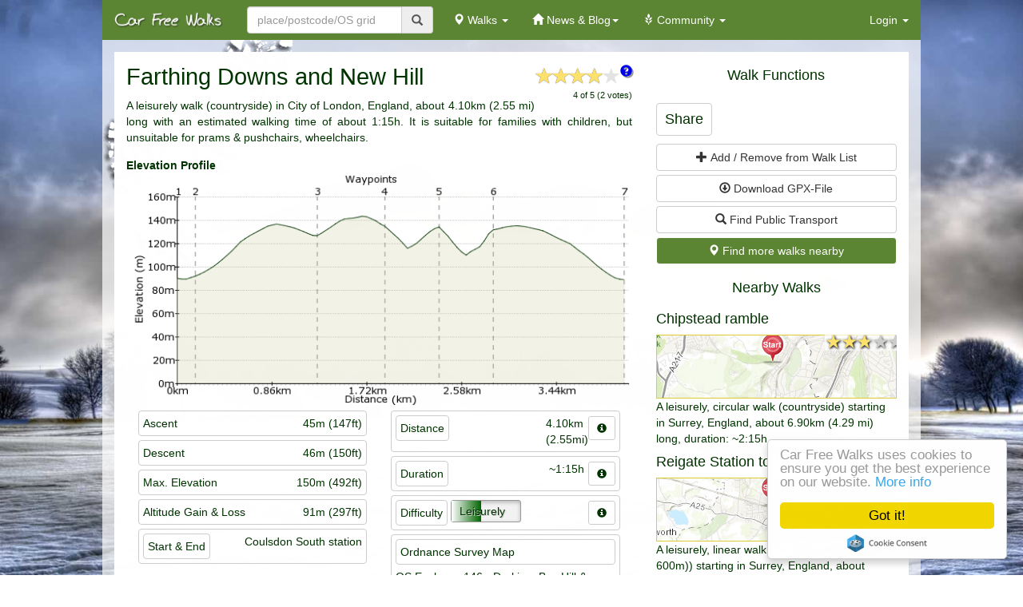

--- FILE ---
content_type: text/html; charset=UTF-8
request_url: https://www.carfreewalks.org/walks/1107/farthing_downs_and_new_hill
body_size: 16883
content:

<!DOCTYPE html>
	<html xmlns="http://www.w3.org/1999/xhtml" xmlns:v="urn:schemas-microsoft-com:vml" lang="en">
	<meta http-equiv="content-type" content="text/html; charset=UTF-8"/>
	<head profile="http://dublincore.org/documents/dcq-html/">
	<title>Farthing Downs and New Hill - Car Free Walks</title>
	<meta name="robots" content="index,follow" />
	<meta name="publisher" content="Car Free Walks" />
	<meta name="google-site-verification" content="FHqnCyytSWqhCq-ZwLAQONxuT2UPwALyx3sVutf01V0" />
	<meta name="copyright" content="(c) 2026 Car Free Walks" />
	<meta name="distribution" content="global" />
	<meta name="headline" content="Farthing Downs and New Hill" />
	<meta name="description" content="One of Surrey's many fine short walks, this breath-of-fresh-air is easily reached from the capital and the chalk downlands will provide welcome respite. Part of the route follows the London Loop, and you can easily extend the walk by following this to stations further on.
www.walklondon.org.uk/route.asp?R=5" />
	<meta name="keywords" content="free walk, London boroughs, Coulsdon, Farthing Downs, Chaldon, London Outer Orbital Path, Farthing, Surrey,free gpx, gpx, gpx download, free gpx walk,  walking, hiking, trekking, outdoor, green walking, environmentally friendly, public transport, train, bus, hike, hiking trails near me, hiking trails, walking trails near me, walking trails, walking route planner, free walking tour"/>
	<meta http-equiv="content-type" content="text/html; charset=UTF-8"/>
	<meta name="DC.title" lang="en" content="Farthing Downs and New Hill - Car Free Walks" />
	<meta name="DCTERMS.issued" scheme="DCTERMS.W3CDTF" content="2014-07-01" />
	<link rel="schema.DC"      href="http://purl.org/dc/elements/1.1/" />
	<link rel="schema.DCTERMS" href="http://purl.org/dc/terms/" />
	<meta name="DC.format"        scheme="DCTERMS.IMT"      content="text/html" />
	<meta name="DC.type"          scheme="DCTERMS.DCMIType" content="Text" />
	<meta name="DC.publisher"     content="Car Free Walks" />
	<meta name="DC.subject"       content="Walks, Walk in the UK, Walk in England" />
	<meta name="DC.description"       content="One of Surrey's many fine short walks, this breath-of-fresh-air is easily reached from the capital and the chalk downlands will provide welcome respite. Part of the route follows the London Loop, and you can easily extend the walk by following this to stations further on.
www.walklondon.org.uk/route.asp?R=5" />
	<meta name="DC.creator"       content="Anonymous Walker" />
	<meta name="DCTERMS.rightsHolder" content="Car Free Walks" />
	<meta name="DCTERMS.modified" scheme="DCTERMS.W3CDTF" content="2014-07-01" />
	<meta name="viewport" content="width=device-width, initial-scale=1, maximum-scale=1">
	<link rel="apple-touch-icon-precomposed" sizes="57x57" href="https://www.carfreewalks.org/images/favicons/apple-touch-icon-57x57.png" />
	<link rel="apple-touch-icon-precomposed" sizes="114x114" href="https://www.carfreewalks.org/images/favicons/apple-touch-icon-114x114.png" />
	<link rel="apple-touch-icon-precomposed" sizes="72x72" href="https://www.carfreewalks.org/images/favicons/apple-touch-icon-72x72.png" />
	<link rel="apple-touch-icon-precomposed" sizes="144x144" href="https://www.carfreewalks.org/images/favicons/apple-touch-icon-144x144.png" />
	<link rel="apple-touch-icon-precomposed" sizes="60x60" href="https://www.carfreewalks.org/images/favicons/apple-touch-icon-60x60.png" />
	<link rel="apple-touch-icon-precomposed" sizes="120x120" href="https://www.carfreewalks.org/images/favicons/apple-touch-icon-120x120.png" />
	<link rel="apple-touch-icon-precomposed" sizes="76x76" href="https://www.carfreewalks.org/images/favicons/apple-touch-icon-76x76.png" />
	<link rel="apple-touch-icon-precomposed" sizes="152x152" href="https://www.carfreewalks.org/images/favicons/apple-touch-icon-152x152.png" />
	<link rel="icon" type="image/png" href="https://www.carfreewalks.org/images/favicons/favicon-196x196.png" sizes="196x196" />
	<link rel="icon" type="image/png" href="https://www.carfreewalks.org/images/favicons/favicon-96x96.png" sizes="96x96" />
	<link rel="icon" type="image/png" href="https://www.carfreewalks.org/images/favicons/favicon-32x32.png" sizes="32x32" />
	<link rel="icon" type="image/png" href="https://www.carfreewalks.org/images/favicons/favicon-16x16.png" sizes="16x16" />
	<link rel="icon" type="image/png" href="https://www.carfreewalks.org/images/favicons/favicon-128.png" sizes="128x128" />
	<meta name="application-name" content="Car Free Walks"/>
	<meta name="msapplication-TileColor" content="#FFFFFF" />
	<meta name="msapplication-TileImage" content="https://www.carfreewalks.org/images/favicons/mstile-144x144.png" />
	<meta name="msapplication-square70x70logo" content="https://www.carfreewalks.org/images/favicons/mstile-70x70.png" />
	<meta name="msapplication-square150x150logo" content="https://www.carfreewalks.org/images/favicons/mstile-150x150.png" />
	<meta name="msapplication-wide310x150logo" content="https://www.carfreewalks.org/images/favicons/mstile-310x150.png" />
	<meta name="msapplication-square310x310logo" content="https://www.carfreewalks.org/images/favicons/mstile-310x310.png" />
	<link href="https://www.carfreewalks.org/rss/rss_latest_walk.xml" rel="alternate" type="application/rss+xml" title="Latest Walks" />
	<link href="https://www.carfreewalks.org/rss/rss_latest_news_articles.xml" rel="alternate" type="application/rss+xml" title="Latest Articles & News" />
</head>
<body data-spy="scroll" data-target=".showScroll">

		<link href="https://cdnjs.cloudflare.com/ajax/libs/twitter-bootstrap/3.3.7/css/bootstrap.min.css" rel="stylesheet">
		<link rel="stylesheet" href="https://www.carfreewalks.org/css/custom.css">
		<nav class="navbar navbar-default navbar-custom navbar-fixed-top max-responsive" role="navigation">
		  <div class="container-fluid">
			<div class="navbar-header">
                <button type="button" class="navbar-toggle" data-toggle="collapse" data-target="#navbarCollapse">
                    <span class="sr-only">Toggle navigation</span>
                    <span class="icon-bar"></span>
                    <span class="icon-bar"></span>
                    <span class="icon-bar"></span>
                </button>
                <a class="navbar-brand" href="https://www.carfreewalks.org/"><img class="img-adapt" src="https://www.carfreewalks.org/images/carfreewalks_header.png" /></a>
            </div>
            <!-- Collect the nav links, forms, and other content for toggling -->			
			<div class="navbar-collapse collapse" id="navbarCollapse" style="height: auto;" aria-expanded="false">
			  <div class="col-sm-4 col-md-3 no-padding-right margin-right-md">
				  <form id="search" class="navbar-form no-padding" action="https://www.carfreewalks.org/search/" method="get">
					  <div class="input-group nav-search">
						  <input name="place" type="text" value="" class="form-control" placeholder="place/postcode/OS grid">
						  <span class="input-group-addon mouse-pointer" onclick="$('#search').submit()"><span class="glyphicon glyphicon-search"></span> </span>
					  </div>
				  </form>
			  </div>
				<ul class="nav navbar-nav">
					<li id="nav-walks" class="dropdown">
						<a href="#" class="dropdown-toggle" data-toggle="dropdown" role="button" aria-expanded="false">
							 <span class="glyphicon glyphicon-map-marker"></span>
							Walks
							<span class="caret"></span>
						</a>
						<ul class="dropdown-menu" role="menu">
							<!--<li id="_create"><a href="https://www.carfreewalks.org/editor/" title="Create your walk"><span>Create your Walk</span></a></li>-->
							<li id="_search"><a href="https://www.carfreewalks.org/search/" title="Search for a walk"><span>Search for Walks</span></a></li>
						</ul>						
					</li>
					<li id="nav-home" class="dropdown">
						<a href="#" class="dropdown-toggle" data-toggle="dropdown" role="button" aria-expanded="false">
							 <span class="glyphicon glyphicon-home"></span>
							 News & Blog<span class="caret"></span>
						</a>
						<ul class="dropdown-menu" role="menu">
							 <li id="_news">
								 <a href="https://www.carfreewalks.org/news/">News</a>
							 </li>
							 <li id="_blog">
								 <a href="https://www.carfreewalks.org/blog/">Blog</a>
							 </li>
							 <li id="_carfreeguides">
								 <a href="https://www.carfreewalks.org/content/carfreeguides.html">Car Free Guides</a>
							 </li>
<!--							 <li id="_prizedraw">
								 <a href="https://www.carfreewalks.org/content/prizedraw.html">Prize Draw</a>
							 </li>
-->							 <li id="_aboutus">
								 <a href="https://www.carfreewalks.org/content/about_us.html">About Us</a>
							 </li>
							 <li id="_wesupport">
								 <a href="https://www.carfreewalks.org/content/we_support.html">We Support</a>
							 </li>
						</ul>
					</li>
					<li id="nav-community">
						<a href="#" class="dropdown-toggle" data-toggle="dropdown" role="button" aria-expanded="false">
							 <span class="glyphicon glyphicon-grain"></span>
							Community
							<span class="caret"></span>
						</a>
						<ul class="dropdown-menu" role="menu">
							<li id="_membershipdiscounts">
								<a href="https://www.carfreewalks.org/community/">Latest Updates</a>
							</li>
							<li id="_membershipdiscounts">
								<a href="https://www.carfreewalks.org/content/car_free_walks_members_discounts.html">Membership Discounts</a>
								
							</li>
							 <li id="_sponsors">
								 <a href="https://www.carfreewalks.org/content/sponsors.html">Sponsors</a>
							 </li>
							<li id="_signup">
								<a href="https://www.carfreewalks.org/register/">Join the Community</a>
							</li>
						</ul>
					</li>
				</ul>
				<ul class="nav navbar-nav navbar-right">
				
					<li class="dropdown" id="menuLogin">
						<a class="dropdown-toggle" style="margin-left: 10px" href="#" data-toggle="dropdown" id="navLogin">Login <span class="caret"></span></a>
						<div class="dropdown-menu pull-right login-dropdown">
							<div>
								<a class="fb-btn btn btn-default full-width" style="text-decoration: none; text-align:right;" href="https://www.facebook.com/v2.9/dialog/oauth?client_id=687451211380875&state=3abeca8cfc2f0c38859ab383d9ddfd0c&response_type=code&sdk=php-sdk-5.5.0&redirect_uri=https%3A%2F%2Fwww.carfreewalks.org%2Flogin-facebook.php&scope=public_profile%2Cemail%2Cuser_location">Facebook-Login</a>
							</div>
							<div class="text-center full-width" style="margin: 10px 0px">OR</div>
							 <form class="form" name="signin" id="signin" action="https://www.carfreewalks.org/login.php"> 
								<p>
									<input name="username" class="form-control" id="username" type="text" placeholder="email/username">								
								</p>
								<p>
									<input name="password" class="form-control" id="password" type="password" placeholder="password">
								</p>
								<p><button type="button" class="btn btn-green full-width" onclick="login($(this));">Login</button></p>
								<p>
									<a class="text-white padding-md" href="javascript:void(0)" onclick="passwordForgot()">Forgot password?</a>
								</p>
								<p>
									<a class="text-white padding-md" href="https://www.carfreewalks.org/register/">Join the Community</a>
								</p>
							</form>
						</div>
					</li>
				</ul>
			</div>
		</div>
	</nav>
	<!--div class="alert alert-danger" style="margin: 0 auto; max-width: 1024px; text-align: center;">Car Free Walks will be <span class="text-bold">offline</span> on 01. June 2018 from 10am (GMT) to 4pm (GMT) due to site maintenance. Thanks!</div-->

    <script type="text/javascript" src="//ajax.googleapis.com/ajax/libs/jquery/2.2.0/jquery.min.js"></script>	<div class="wrapper bg-white">
	<div class="container-fluid">
		<div class="col-md-12 bg-white-strong margin-top-xl margin-bottom-xl no-padding">
			
				<div class="col-md-8 padding-top-xl">
		<!-- START rating-->
					<span id="star-rating" class="rating pull-right" data-trigger="click" data-container="body" data-toggle="popover" data-placement="bottom" data-content="">
						<input id="rating" id="input-21e" value="0" type="number" min="0" max="5" step="0.2" data-size="xs" showClear="false" showCaption="false">
						<span class="glyphicon glyphicon-question-sign pointer" style="color: #0000ee;text-shadow: 2px 2px #999;font-size: 1.1em;" data-toggle="popover" data-trigger="hover" data-placement="bottom" data-content="Move your mouse over the stars and click to rate this walk."> </span>
						<div>
							<div id="votes" class="text-small pull-right">4 of 5 (2 votes)</div>
						</div>
					</span>
		<!-- END rating -->
		<!-- START comments-->
				<!-- END comments-->
					<h1 class="no-margin margin-bottom-md">Farthing Downs and New Hill</h1>
					<div class="text-justify margin-bottom-xl">
											A leisurely walk (countryside) in City of London, England, about 4.10km (2.55 mi) long with an estimated walking time of about 1:15h. It is suitable for families with children, but unsuitable for prams & pushchairs, wheelchairs.					</div>
		<!-- START elevation -->
					<div class="margin-top margin-bottom">
						<span class="text-bold">Elevation Profile</span>
						<div>
							<img src="https://www.carfreewalks.org/images/walks/1107.png" class="img-enlarge full-width">
						</div>
					</div>
					<div class="col-md-6 col-xs-6 margin-bottom overflow-auto">
						<div class="padding border-strong border-rounded margin-bottom overflow-auto">
							<span class='pull-left'>Ascent</span>
							<span class="pull-right">45m (147ft)</span>
						</div>
						<div class="padding border-strong border-rounded margin-bottom overflow-auto">
							<span class='pull-left'>Descent</span>
							<span class="pull-right">46m (150ft)</span>
						</div>
						<div class="padding border-strong border-rounded margin-bottom overflow-auto">
							<span class='pull-left'>Max. Elevation</span>
							<span class="pull-right">150m (492ft)</span>
						</div>
						<div class="padding border-strong border-rounded margin-bottom overflow-auto">
							<span class='pull-left'>Altitude Gain & Loss</span>
							<span class="pull-right">91m (297ft)</span>
						</div>
						<div class='padding border-strong border-rounded margin-bottom full-width overflow-auto'>
							<div class='pull-left padding border-strong border-rounded'>Start & End</div>
							<div class="text-right">
								Coulsdon South station							</div>							
						</div>
											</div>
					<div class="col-md-6 col-xs-6 showScroll">
						<div class='padding border-strong border-rounded margin-bottom overflow-auto'>
							<span class='pull-left padding border-strong border-rounded'>Distance</span>
							<span onclick="modalMessage('How distances are calculated',modal_message['walk_distance'],false,true,false);" class="btn btn-sm border-strong pull-right pointer glyphicon glyphicon-info-sign" style="z-index:1;"></span>
							<span class="pull-right">
							4.10km<br/>(2.55mi)
							</span>							
						</div>
						<div class="padding border-strong border-rounded margin-bottom overflow-auto">
							<span class='pull-left padding border-strong border-rounded'>Duration</span>
							<span onclick="modalMessage('How duration is calculated',modal_message['performance_km'],false,true,false);" class="btn btn-sm border-strong pull-right pointer glyphicon glyphicon-info-sign" style="z-index:1;"></span>
							<span class="pull-right margin-right">~1:15h</span>
						</div>
						<div class="padding border-strong border-rounded padding overflow-auto" data-toggle="modal" data-target="#modal_difficulty" >
							<span class='pull-left padding border-strong border-rounded'>Difficulty</span>
							<span class="padding-xs" style="line-height: 26px;"><span class="pull-left">&nbsp;</span>
				<span class="meter-gauge pull-left" data-toggle="tooltip" data-placement="top" title="The shorter the bar the easier the walk in that category">
					<div class="leisurely" style="background-size: 43% 100%;">Leisurely</div>
				</span>
			</span>
							<span class="btn btn-sm border-strong pull-right pointer glyphicon glyphicon-info-sign" onclick="modalMessage('How is walk difficulty calculated?',modal_message['walk_difficulty'],false,true,false);"> </span>
						</div>
						<div class='padding border-strong border-rounded margin-top overflow-auto'>
							<div class='padding border-strong border-rounded full-width'>Ordnance Survey Map</div>
							<div>
								<ol class="list-inline">
							<li class="margin-top"><a href="http://www.awin1.com/awclick.php?mid=2495&id=186677" class="text-no-deco" target="_blank" title="Buy OS Explorer Map: 146 - Dorking, Box Hill & Reigate with 10% off & free shipping!">OS Explorer: 146 - Dorking, Box Hill & Reigate</a></li>								</ol>
							</div>
						</div>
					</div>
		<!-- END elevation -->
		<!-- START member-->
							<div class="no-padding-left col-md-12 col-xs-12 margin-top text-justify overflow-auto">
						<span class="bg-white padding text-small text-center margin-bottom-md border-strong border-rounded pull-left pos-relative margin-right-md" style="width:80px">
							<img src="https://www.carfreewalks.org/images/user/icon_comment_anonymous.jpg" class="img-circle" style="max-height: 50px"/>Created by Anonymous Walker on <span class="text-nowrap">01 Jul 2014</span>						</span>
						<div class="overflow-auto"><span class="pull-left text-bold padding no-margin" style="font-size: 3.8em;margin-left: -5px; padding-top: 0; margin-top: -15px;">O</span>ne of Surrey's many fine short walks, this breath-of-fresh-air is easily reached from the capital and the chalk downlands will provide welcome respite. Part of the route follows the London Loop, and you can easily extend the walk by following this to stations further on.
<a href="http://www.walklondon.org.uk/route.asp?R=5" target="_blank">www.walklondon.org.uk/route.asp?R=5</a></div>
					</div>
				
		<!-- END member -->
				</div>
		<!-- right column START -->
				<div class="col-md-4" id="right-column">
															<div class="walk-functions">
						<h4 class="padding-md text-center">Walk Functions</h4>
<!--						<button type="button" class="btn btn-default btn-green full-width" onclick="top.location='https://www.carfreewalks.org/editor/'">
							<span class="glyphicon glyphicon-edit" aria-hidden="true"></span>
							Create your own walk & win
						</button>
-->						<div class="full-width pull-left margin-top">
							<div class="padding padding-right-md padding-left-md border-rounded border-strong margin-bottom" style="display: inline-block;"><h4 class="margin-top margin-bottom">Share</h4></div>
							<div class="addthis_inline_share_toolbox pull-right"></div>
						</div>
<!-- START button edit walk
								<button type="button" class="btn btn-default margin-top full-width" onclick="top.location='https://www.carfreewalks.org/editor/1107/farthing_downs_and_new_hill'">
							<span class="glyphicon glyphicon-edit" aria-hidden="true"></span>
							Edit walk
						</button>
		-->
		<!-- END button edit walk-->
		<!-- START button walklist-->
						<button type="button" id="walklist_add" class="btn btn-default full-width margin-top" onclick='addToWalklist(this)' data-id=""  data-toggle="popover"  data-animation="true" data-content="" data-placement="top">
							<span class="glyphicon glyphicon-plus" aria-hidden="true"></span>
							Add / Remove from Walk List
						</button>
		<!-- END button walklist-->
		<!-- START GPX-->
					<button type="button" id="gpx_download" class="btn btn-default full-width margin-top" data-toggle="popover" data-animation="true" onclick="popoverFade($('#gpx_download'));"  data-trigger="click" data-content="Please log in or register to download the GPX-file" data-placement="top">
						<span class="glyphicon glyphicon-download" aria-hidden="true"></span>
						Download GPX-File
					</button>
		<!-- END GPX-->
		<!-- START public transport-->
					<button type="button" class="btn btn-default full-width margin-top" onclick="showPublicTransport(this)" data-name="Farthing Downs and New Hill" data-key="1107" data-lat="51.31578826904" data-lon="-0.13808000088" >
						<span class="glyphicon glyphicon-search" aria-hidden="true"></span>
						Find Public Transport
					</button>
		<!-- END public transport-->
		<!-- START button find more walks nearby-->
						<button type="button" id="find_nearby_walks" class="btn btn-green full-width margin-top" onclick='top.location="https://www.carfreewalks.org//search/?search=list&place=Coulsdon South station&radius=50&lat=51.31578826904&lng=-0.13808000088&page=0"'>
							<span class="glyphicon glyphicon-map-marker" aria-hidden="true"></span>
							Find more walks nearby
						</button>
		<!-- END  button find more walks nearby -->
		
				</div>
		<!-- START Walklists-->
			<div class="right-column-content">
				<div class="walklists-content margin-bottom-md">
					<!-- END Walklists-->
				
		<!-- START Nearby Walks-->
				<div class="walks-nearby-content">
					<h4 class="padding-md text-center">Nearby Walks</h4>
			<div class="margin-top-md">
									<div>
										<h4>
											<a class="text-no-deco" href="https://www.carfreewalks.org/walks/219/chipstead_ramble" title="Show Walk: Chipstead ramble">Chipstead ramble</a>
										</h4>
										<div style="position: relative; overflow: hidden;">
											<div id="map7" class="mini_map pointer" data-key="7" data-lat="51.30960083008" data-lon="-0.17203399539" data-name="Chipstead ramble" data-height="no-resize" data-startmarker="true" style="width:100%; height:80px; border: 1px solid #DDCC33;" onclick="top.location='https://www.carfreewalks.org/walks/219/chipstead_ramble'" title="Show Walk: Chipstead ramble"></div>
											<div class="bg-white mini_stars">
												<span class="star" data-content="" title="Rating: 3.2 out of 5 stars (23 votes)"style="cursor: help; width:56px; position: absolute; z-index:100">&#9733;&#9733;&#9733;&#9733;&#9733;</span>
												<span class="star" data-content="" title="Rating: 3.2 out of 5 stars (23 votes)"style="cursor: help; width:90px; position: absolute; color:#CCC; z-index:1">&#9733;&#9733;&#9733;&#9733;&#9733;</span>
											</div>
										</div>
										<span>A leisurely, circular walk (countryside) starting in Surrey, England, about 6.90km (4.29 mi) long, duration: ~2:15h.<br/></span>
									</div>
								</div><div class="margin-top-md">
									<div>
										<h4>
											<a class="text-no-deco" href="https://www.carfreewalks.org/walks/1274/reigate_station_to_merstham_station" title="Show Walk: Reigate Station to Merstham Station">Reigate Station to Merstham Station</a>
										</h4>
										<div style="position: relative; overflow: hidden;">
											<div id="map8" class="mini_map pointer" data-key="8" data-lat="51.24190139771" data-lon="-0.20395003259" data-name="Reigate Station to Merstham Station" data-height="no-resize" data-startmarker="true" style="width:100%; height:80px; border: 1px solid #DDCC33;" onclick="top.location='https://www.carfreewalks.org/walks/1274/reigate_station_to_merstham_station'" title="Show Walk: Reigate Station to Merstham Station"></div>
											<div class="bg-white mini_stars">
												<span class="star" data-content="" title="Rating: 3.7 out of 5 stars (4 votes)"style="cursor: help; width:64px; position: absolute; z-index:100">&#9733;&#9733;&#9733;&#9733;&#9733;</span>
												<span class="star" data-content="" title="Rating: 3.7 out of 5 stars (4 votes)"style="cursor: help; width:90px; position: absolute; color:#CCC; z-index:1">&#9733;&#9733;&#9733;&#9733;&#9733;</span>
											</div>
										</div>
										<span>A leisurely, linear walk (low hills and fells (below 600m)) starting in Surrey, England, about 6.60km (4.10 mi) long, duration: ~2:15h.<br/></span>
									</div>
								</div><div class="margin-top-md">
									<div>
										<h4>
											<a class="text-no-deco" href="https://www.carfreewalks.org/walks/650/around_reigate" title="Show Walk: Around Reigate">Around Reigate</a>
										</h4>
										<div style="position: relative; overflow: hidden;">
											<div id="map9" class="mini_map pointer" data-key="9" data-lat="51.24183654785" data-lon="-0.20461824536" data-name="Around Reigate" data-height="no-resize" data-startmarker="true" style="width:100%; height:80px; border: 1px solid #DDCC33;" onclick="top.location='https://www.carfreewalks.org/walks/650/around_reigate'" title="Show Walk: Around Reigate"></div>
											<div class="bg-white mini_stars">
												<span class="star" data-content="" title="Rating: 3.1 out of 5 stars (31 votes)"style="cursor: help; width:54px; position: absolute; z-index:100">&#9733;&#9733;&#9733;&#9733;&#9733;</span>
												<span class="star" data-content="" title="Rating: 3.1 out of 5 stars (31 votes)"style="cursor: help; width:90px; position: absolute; color:#CCC; z-index:1">&#9733;&#9733;&#9733;&#9733;&#9733;</span>
											</div>
										</div>
										<span>A moderate, circular walk (countryside) starting in Surrey, England, about 10.60km (6.59 mi) long, duration: ~3:30h.<br/></span>
									</div>
								</div>					</div>
			<!-- END Nearby Walks-->
				</div>
			</div>
		</div>
		<div class="bg-white-strong"><div class="google-ads bg-white full-width" style="display: inline-block; height: 100%;">
	<script async src="//pagead2.googlesyndication.com/pagead/js/adsbygoogle.js"></script>
		<ins class="adsbygoogle"
			 style="display:block"
			 data-ad-client="ca-pub-6259920594306610"
			 data-ad-slot="4502162399"
			 data-ad-format="auto"></ins>
	<script>
		$(document).ready(function(){		
			$('.google-ads').width($('.google-ads').parent().width());
			try{
			  (adsbygoogle = window.adsbygoogle || []).push({});
			}catch(ex){};
		});
	</script>
</div>
</div>
					
		
		<div class="col-md-12 col-xs-12 bg-white-strong margin-bottom-xl map-content no-padding">
<!-- START Tabs & Map -->
			<div id="map_control" class="col-md-12 col-xs-12 margin-top-xl bg-white">
				<h3 class="no-margin-top">Walk Map</h3>				
				<div id="map" class="pos-relative no-padding walk_map_default no-margin" data-loaded="false">
					<div class="pos-absolute map_tools_overlay" style="top: 10px; right: 10px;z-index:999;">
						<button class="btn btn-default btn-sm" type="button" id="FindPubTrans" role="button" onclick="showPublicTransport(this)" data-name="Farthing Downs and New Hill" data-key="1107" data-lat="51.31578826904" data-lon="-0.13808000088" >
							<span class="glyphicon glyphicon-search"></span>&nbsp;Public Transport
						</button>
						<button class="btn btn-default btn-sm" onclick="largeMap()" id="enlarge" title="Zoom In">
							<span class="glyphicon glyphicon-zoom-in"></span>&nbsp;
						</button>
						<div class="dropdown full-width">
							<button class="btn btn-default btn-sm full-width margin-top" type="button" data-toggle="dropdown" aria-haspopup="true" aria-expanded="false">
								<span class="glyphicon glyphicon-map-marker"></span>
								Waypoints
								<span class="caret"></span>
							</button>
							<ul class="dropdown-menu dropdown-menu-right">
								<div class="pagination" style="margin: 0px; padding: 3px;">
									<ul class="pagination pagination-sm no-margin" style="width: 221.69px !important">
																		<li><a class="map-small" href="javascript:openPopup(0)" title="Show Waypoint 1">1</a></li>

																		<li><a class="map-small" href="javascript:openPopup(1)" title="Show Waypoint 2">2</a></li>

																		<li><a class="map-small" href="javascript:openPopup(2)" title="Show Waypoint 3">3</a></li>

																		<li><a class="map-small" href="javascript:openPopup(3)" title="Show Waypoint 4">4</a></li>

																		<li><a class="map-small" href="javascript:openPopup(4)" title="Show Waypoint 5">5</a></li>

																		<li><a class="map-small" href="javascript:openPopup(5)" title="Show Waypoint 6">6</a></li>

																		<li><a class="map-small" href="javascript:openPopup(6)" title="Show Waypoint 7">7</a></li>

																	</ul>
								</div>
							</ul>
						</div>
						<form method="post" action="" id="publicTransportForm" onsubmit="return false;" class="navbar-form">
							<input id="dn" name="dn" value='Farthing Downs and New Hill' type="hidden">
							<input name="leave" value="d" type="hidden">
							<input id="to" name="to" value="to_51.31578826904,-0.13808000088" type="hidden">
						</form>
					</div>
				</div>
				<div class="margin-top-md"><div class="google-ads bg-white full-width" style="display: inline-block; height: 100%;">
	<script async src="//pagead2.googlesyndication.com/pagead/js/adsbygoogle.js"></script>
		<ins class="adsbygoogle"
			 style="display:block"
			 data-ad-client="ca-pub-6259920594306610"
			 data-ad-slot="4502162399"
			 data-ad-format="auto"></ins>
	<script>
		$(document).ready(function(){		
			$('.google-ads').width($('.google-ads').parent().width());
			try{
			  (adsbygoogle = window.adsbygoogle || []).push({});
			}catch(ex){};
		});
	</script>
</div>
</div>
			</div>
	<!-- END tabs & Map -->
		
<script class="-kint-js">(function(){if("undefined"===typeof kintInitialized){kintInitialized=1;var e=[],f=-1,g=function(a){var b=window.getSelection(),c=document.createRange();c.selectNodeContents(a);b.removeAllRanges();b.addRange(c)},h=function(a){Array.prototype.slice.call(document.querySelectorAll(".kint nav, .kint-tabs>li:not(.kint-active-tab)"),0).forEach(a)},k=function(a,b){if(!a.classList)return!1;"undefined"===typeof b&&(b="kint-show");return a.classList.contains(b)},l=function(a,b){"undefined"===typeof b&&(b="kint-show");a.classList.add(b)},
m=function(a,b){"undefined"===typeof b&&(b="kint-show");a.classList.remove(b)},n=function(a){do a=a.nextElementSibling;while("dd"!==a.nodeName.toLowerCase());return a},q=function(a,b){var c=n(a);"undefined"===typeof b&&(b=k(a));b?m(a):l(a);1===c.childNodes.length&&(c=c.childNodes[0].childNodes[0])&&k(c,"kint-parent")&&q(c,b)},r=function(a,b){var c=n(a).getElementsByClassName("kint-parent"),d=c.length;for("undefined"===typeof b&&(b=k(a));d--;)q(c[d],b);q(a,b)},t=function(a){var b=a,c=0;a.parentNode.getElementsByClassName("kint-active-tab")[0].className=
"";for(a.className="kint-active-tab";b=b.previousSibling;)1===b.nodeType&&c++;a=a.parentNode.nextSibling.childNodes;for(var d=0;d<a.length;d++)d===c?(a[d].style.display="block",1===a[d].childNodes.length&&(b=a[d].childNodes[0].childNodes[0],k(b,"kint-parent")&&q(b,!1))):a[d].style.display="none"},u=function(a){for(;a=a.parentNode,a&&!k(a,"kint"););return!!a},v=function(){e=[];h(function(a){0===a.offsetWidth&&0===a.offsetHeight||e.push(a)})},w=function(a){var b;if(b=window.open())b.document.open(),
b.document.write("<html><head><title>Kint ("+(new Date).toISOString()+')</title><meta charset="utf-8">'+document.getElementsByClassName("-kint-js")[0].outerHTML+document.getElementsByClassName("-kint-css")[0].outerHTML+'</head><body><input style="width: 100%" placeholder="Take some notes!"><div class="kint">'+a.parentNode.outerHTML+"</div></body>"),b.document.close()},x=function(a,b){function c(a){var c=1===b?a.replace(/^#/,""):a;if(isNaN(c))return a.trim().toLocaleLowerCase();c=parseFloat(c);return isNaN(c)?
a.trim():c}var d=a.tBodies[0];[].slice.call(a.tBodies[0].rows).sort(function(a,d){a=c(a.cells[b].textContent);d=c(d.cells[b].textContent);return a<d?-1:a>d?1:0}).forEach(function(a){d.appendChild(a)})},y=function(a){var b=document.querySelector(".kint-focused");b&&m(b,"kint-focused");if(-1!==a){b=e[a];l(b,"kint-focused");var c=function(a){return a.offsetTop+(a.offsetParent?c(a.offsetParent):0)};window.scrollTo(0,c(b)-window.innerHeight/2)}f=a},z=function(a,b){a?0>--b&&(b=e.length-1):++b>=e.length&&
(b=0);y(b);return!1};window.addEventListener("click",function(a){var b=a.target,c=b.nodeName.toLowerCase();if(u(b)){if("dfn"===c)g(b),b=b.parentNode;else if("var"===c)b=b.parentNode,c=b.nodeName.toLowerCase();else if("th"===c)return a.ctrlKey||x(b.parentNode.parentNode.parentNode,b.cellIndex),!1;if("li"===c&&"kint-tabs"===b.parentNode.className)return"kint-active-tab"!==b.className&&(t(b),-1!==f&&v()),!1;if("nav"===c)return"footer"===b.parentNode.nodeName.toLowerCase()?(b=b.parentNode,k(b)?m(b):l(b)):
setTimeout(function(){0<parseInt(b.a,10)?b.a--:(r(b.parentNode),-1!==f&&v())},300),a.stopPropagation(),!1;if(k(b,"kint-parent"))return q(b),-1!==f&&v(),!1;if(k(b,"kint-ide-link"))return a.preventDefault(),a=new XMLHttpRequest,a.open("GET",b.href),a.send(null),!1;if(k(b,"kint-popup-trigger")){a=b.parentNode;if("footer"===a.nodeName.toLowerCase())a=a.previousSibling;else for(;a&&!k(a,"kint-parent");)a=a.parentNode;w(a)}else"pre"===c&&3===a.detail&&g(b)}},!1);window.addEventListener("dblclick",function(a){var b=
a.target;if(u(b)&&"nav"===b.nodeName.toLowerCase()){b.a=2;for(var c=document.getElementsByClassName("kint-parent"),d=c.length,b=k(b.parentNode);d--;)q(c[d],b);-1!==f&&v();a.stopPropagation()}},!1);window.onkeydown=function(a){if(a.target===document.body&&!a.altKey&&!a.ctrlKey){var b=a.keyCode,c=a.shiftKey;a=f;if(68===b){if(-1===a)return v(),z(!1,a);y(-1);return!1}if(-1!==a){if(9===b)return z(c,a);if(38===b)return z(!0,a);if(40===b)return z(!1,a);c=e[a];if("li"===c.nodeName.toLowerCase()){if(32===
b||13===b)return t(c),v(),z(!0,a);if(39===b)return z(!1,a);if(37===b)return z(!0,a)}c=c.parentNode;if(32===b||13===b)return q(c),v(),!1;if(39===b||37===b){var d=k(c),b=37===b;if(d)r(c,b);else{if(b){do c=c.parentNode;while(c&&"dd"!==c.nodeName.toLowerCase());if(c){c=c.previousElementSibling;a=-1;for(d=c.querySelector("nav");d!==e[++a];);y(a)}else c=e[a].parentNode}q(c,b)}v();return!1}}}};window.addEventListener("load",function(){var a=Array.prototype.slice.call(document.querySelectorAll(".kint-microtime"),
0);a.forEach(function(b){var c=parseFloat(b.innerHTML),d=Infinity,p=-Infinity;a.forEach(function(a){a=parseFloat(a.innerHTML);d>a&&(d=a);p<a&&(p=a)});b.style.background="hsl("+Math.round(120*(1-(c-d)/(p-d)))+",60%,70%)"})})};})()
</script><style class="-kint-css">.kint::selection{background:#0092db;color:#1d1e1e}.kint::-moz-selection{background:#0092db;color:#1d1e1e}.kint::-webkit-selection{background:#0092db;color:#1d1e1e}.kint,.kint::before,.kint::after,.kint *,.kint *::before,.kint *::after{box-sizing:border-box;border-radius:0;color:#1d1e1e;float:none !important;font-family:Consolas,Menlo,Monaco,Lucida Console,Liberation Mono,DejaVu Sans Mono,Bitstream Vera Sans Mono,Courier New,monospace,serif;line-height:15px;margin:0;padding:0;text-align:left}.kint{font-size:13px;margin:8px 0;overflow-x:auto;white-space:nowrap}.kint dt{background:#e0eaef;border:1px solid #b6cedb;color:#1d1e1e;display:block;font-weight:bold;list-style:none outside none;overflow:auto;padding:4px}.kint dt:hover{border-color:#0092db}.kint dt>var{margin-right:5px}.kint>dl dl{padding:0 0 0 12px}.kint nav{background:url("[data-uri]") no-repeat scroll 0 0 transparent;cursor:pointer;display:inline-block;height:15px;width:15px;margin-right:3px;vertical-align:middle}.kint dt.kint-parent:hover nav{background-position:0 -15px}.kint dt.kint-parent.kint-show:hover>nav{background-position:0 -45px}.kint dt.kint-show>nav{background-position:0 -30px}.kint dt.kint-parent+dd{display:none;border-left:1px dashed #b6cedb}.kint dt.kint-parent.kint-show+dd{display:block}.kint var,.kint var a{color:#0092db;font-style:normal}.kint dt:hover var,.kint dt:hover var a{color:#5cb730}.kint dfn{font-style:normal;font-family:monospace;color:#1d1e1e}.kint pre{color:#1d1e1e;margin:0 0 0 12px;padding:5px;overflow-y:hidden;border-top:0;border:1px solid #b6cedb;background:#e0eaef;display:block;word-break:normal}.kint .kint-popup-trigger{float:right !important;cursor:pointer;color:#0092db}.kint .kint-popup-trigger:hover{color:#b6cedb}.kint dt.kint-parent>.kint-popup-trigger{font-size:13px}.kint footer{padding:0 3px 3px;font-size:9px}.kint footer>.kint-popup-trigger{font-size:12px}.kint footer nav{background-size:10px;height:10px;width:10px}.kint footer nav:hover{background-position:0 -10px}.kint footer>ol{display:none;margin-left:32px}.kint footer.kint-show>ol{display:block}.kint footer.kint-show nav{background-position:0 -20px}.kint footer.kint-show nav:hover{background-position:0 -30px}.kint a{color:#1d1e1e;text-shadow:none}.kint a:hover{color:#1d1e1e;border-bottom:1px dotted #1d1e1e}.kint ul{list-style:none;padding-left:12px}.kint ul:not(.kint-tabs) li{border-left:1px dashed #b6cedb}.kint ul:not(.kint-tabs) li>dl{border-left:none}.kint ul.kint-tabs{margin:0 0 0 12px;padding-left:0;background:#e0eaef;border:1px solid #b6cedb;border-top:0}.kint ul.kint-tabs li{background:#c1d4df;border:1px solid #b6cedb;cursor:pointer;display:inline-block;height:24px;margin:2px;padding:0 12px;vertical-align:top}.kint ul.kint-tabs li:hover,.kint ul.kint-tabs li.kint-active-tab:hover{border-color:#0092db;color:#5cb730}.kint ul.kint-tabs li.kint-active-tab{background:#e0eaef;border-top:0;margin-top:-1px;height:27px;line-height:24px}.kint ul.kint-tabs li:not(.kint-active-tab){line-height:20px}.kint ul.kint-tabs li+li{margin-left:0}.kint ul:not(.kint-tabs)>li:not(:first-child){display:none}.kint dt:hover+dd>ul>li.kint-active-tab{border-color:#0092db;color:#5cb730}.kint-report{border-collapse:collapse;empty-cells:show;border-spacing:0}.kint-report *{font-size:12px}.kint-report dt{background:none;padding:2px}.kint-report dt .kint-parent{min-width:100%;overflow:hidden;text-overflow:ellipsis;white-space:nowrap}.kint-report td,.kint-report th{border:1px solid #b6cedb;padding:2px;vertical-align:center}.kint-report th{cursor:alias}.kint-report td:first-child,.kint-report th{font-weight:bold;background:#c1d4df;color:#1d1e1e}.kint-report td{background:#e0eaef;white-space:pre}.kint-report td>dl{padding:0}.kint-report pre{border-top:0;border-right:0}.kint-report th:first-child{background:none;border:0}.kint-report td.kint-empty{background:#d33682 !important}.kint-report tr:hover>td{box-shadow:0 0 1px 0 #0092db inset}.kint-report tr:hover var{color:#5cb730}.kint-report ul.kint-tabs li.kint-active-tab{height:20px;line-height:17px}.kint-trace .kint-source{line-height:14px}.kint-trace .kint-source span{padding-right:1px;border-right:3px inset #0092db}.kint-trace .kint-source .kint-highlight{background:#c1d4df}.kint-trace .kint-parent>b{min-width:18px;display:inline-block;text-align:right;color:#1d1e1e}.kint-trace .kint-parent>var>a{color:#0092db}.kint-focused{box-shadow:0 0 3px 2px #5cb730}.kint-microtime,.kint-color-preview{box-shadow:0 0 2px 0 #b6cedb;height:16px;text-align:center;text-shadow:-1px 0 #839496,0 1px #839496,1px 0 #839496,0 -1px #839496;width:230px;color:#fdf6e3}.kint footer li{color:#ddd}.kint>dl>dt{background:linear-gradient(to bottom, #e3ecf0 0, #c0d4df 100%)}.kint ul.kint-tabs{background:linear-gradient(to bottom, #9dbed0 0, #b2ccda 100%)}.kint>dl:not(.kint-trace)>dd>ul.kint-tabs li{background:#e0eaef}.kint>dl:not(.kint-trace)>dd>ul.kint-tabs li.kint-active-tab{background:#c1d4df}.kint>dl.kint-trace>dt{background:linear-gradient(to bottom, #c0d4df 0, #e3ecf0 100%)}.kint .kint-source .kint-highlight{background:#f0eb96}</style>
<div class="kint"><dl><dt><dfn>$walk-&gt;POI</dfn> <var>array</var>(0) </dt></dl><footer><span class="kint-popup-trigger" title="Open in new window">&rarr;</span> Called from .../walk.php:385</footer></div>	<div id="walk_waypoints_lazyload" data-loaded="false" data-target='#walk_waypoints_lazyload' data-request="https://www.carfreewalks.org/views/_walk_waypoints_lazyload.php">
	</div>
		<!-- START Waypoints -->
	
				<div id="waypoints" class="margin-top-xl bg-white col-md-12 pull-left">
					<h3 class="no-margin-top">Waypoints</h3>
										<div class="border-strong col-md-12 col-xs-12 margin-top-md margin-bottom-md border-rounded">
						<div class="background-white" style="padding:5px;">
							<a href="#map" class="text-bold text-no-deco" onclick="javascript:openInfoWindow(0)"><img src="https://www.carfreewalks.org/images/markers/os_marker_1.png"> Coulsdon South station</a>
						</div>
						<div class="col-md-8 col-xs-6">
							<div>OS Grid TQ298590</div>
							<div class="break-word">Take the train to Coulsdon South. Maybe enjoy a cup of coffee on the journey, we need to treat ourselves every now and then.</div>
							
															
							</div>							
							<div id="map0" class="mini_map col-md-4 col-xs-6" data-key="0" data-lat="51.31578826904" data-lon="-0.13808000088" data-name="Coulsdon South station" ></div>
						</div>
										<div class="border-strong col-md-12 col-xs-12 margin-top-md margin-bottom-md border-rounded">
						<div class="background-white" style="padding:5px;">
							<a href="#map" class="text-bold text-no-deco" onclick="javascript:openInfoWindow(1)"><img src="https://www.carfreewalks.org/images/markers/os_marker_2.png"> Downs Road</a>
						</div>
						<div class="col-md-8 col-xs-6">
							<div>OS Grid TQ299589</div>
							<div class="break-word">From the station take the footpath to Downs Road, from where you can pick up the London Loop.</div>
															<div class="font-medium text-normal margin-top" style="border-top:1px solid #999">About 0.11 km (~0.07 miles) from <img height='35px' src='https://www.carfreewalks.org/images/markers/os_marker_1.png'</div>
						</div>
							
															
							</div>							
							<div id="map1" class="mini_map col-md-4 col-xs-6" data-key="1" data-lat="51.31485748291" data-lon="-0.13739262521" data-name="Downs Road" ></div>
						</div>
										<div class="border-strong col-md-12 col-xs-12 margin-top-md margin-bottom-md border-rounded">
						<div class="background-white" style="padding:5px;">
							<a href="#map" class="text-bold text-no-deco" onclick="javascript:openInfoWindow(2)"><img src="https://www.carfreewalks.org/images/markers/os_marker_3.png"> Farthing Downs</a>
						</div>
						<div class="col-md-8 col-xs-6">
							<div>OS Grid TQ298578</div>
							<div class="break-word">The London Loop sticks to the road, passing firstly through an Iron Age field system. But you can wander around the slopes of the downs, looking for the wild flowers that thrive on the chalky soil.</div>
															<div class="font-medium text-normal margin-top" style="border-top:1px solid #999">About 1.08 km (~0.67 miles) from <img height='35px' src='https://www.carfreewalks.org/images/markers/os_marker_2.png'</div>
						</div>
							
															
							</div>							
							<div id="map2" class="mini_map col-md-4 col-xs-6" data-key="2" data-lat="51.30516052246" data-lon="-0.13835911453" data-name="Farthing Downs" ></div>
						</div>
										<div class="border-strong col-md-12 col-xs-12 margin-top-md margin-bottom-md border-rounded">
						<div class="background-white" style="padding:5px;">
							<a href="#map" class="text-bold text-no-deco" onclick="javascript:openInfoWindow(3)"><img src="https://www.carfreewalks.org/images/markers/os_marker_4.png"> Happy Valley</a>
						</div>
						<div class="col-md-8 col-xs-6">
							<div>OS Grid TQ301573</div>
							<div class="break-word">Veer east towards Happy Valley, then over to New Hill. You could continue along the London Loop from here, if you want a longer walk.</div>
															<div class="font-medium text-normal margin-top" style="border-top:1px solid #999">About 0.59 km (~0.37 miles) from <img height='35px' src='https://www.carfreewalks.org/images/markers/os_marker_3.png'</div>
						</div>
							
															
							</div>							
							<div id="map3" class="mini_map col-md-4 col-xs-6" data-key="3" data-lat="51.30057907104" data-lon="-0.13398431242" data-name="Happy Valley" ></div>
						</div>
										<div class="border-strong col-md-12 col-xs-12 margin-top-md margin-bottom-md border-rounded">
						<div class="background-white" style="padding:5px;">
							<a href="#map" class="text-bold text-no-deco" onclick="javascript:openInfoWindow(4)"><img src="https://www.carfreewalks.org/images/markers/os_marker_5.png"> New Hill</a>
						</div>
						<div class="col-md-8 col-xs-6">
							<div>OS Grid TQ305576</div>
							<div class="break-word">Head down New Hill, through the patches of ancient woodland, then veer towards Chaldon Way.</div>
															<div class="font-medium text-normal margin-top" style="border-top:1px solid #999">About 0.46 km (~0.29 miles) from <img height='35px' src='https://www.carfreewalks.org/images/markers/os_marker_4.png'</div>
						</div>
							
															
							</div>							
							<div id="map4" class="mini_map col-md-4 col-xs-6" data-key="4" data-lat="51.30324172974" data-lon="-0.12885521352" data-name="New Hill" ></div>
						</div>
					<div class="margin-top-md"><div class="google-ads bg-white full-width" style="display: inline-block; height: 100%;">
	<script async src="//pagead2.googlesyndication.com/pagead/js/adsbygoogle.js"></script>
		<ins class="adsbygoogle"
			 style="display:block"
			 data-ad-client="ca-pub-6259920594306610"
			 data-ad-slot="4502162399"
			 data-ad-format="auto"></ins>
	<script>
		$(document).ready(function(){		
			$('.google-ads').width($('.google-ads').parent().width());
			try{
			  (adsbygoogle = window.adsbygoogle || []).push({});
			}catch(ex){};
		});
	</script>
</div>
</div>					<div class="border-strong col-md-12 col-xs-12 margin-top-md margin-bottom-md border-rounded">
						<div class="background-white" style="padding:5px;">
							<a href="#map" class="text-bold text-no-deco" onclick="javascript:openInfoWindow(5)"><img src="https://www.carfreewalks.org/images/markers/os_marker_6.png"> Chaldon Way</a>
						</div>
						<div class="col-md-8 col-xs-6">
							<div>OS Grid TQ301578</div>
							<div class="break-word">Cross over Chaldon Way back to the northern end of Farthing Downs.</div>
															<div class="font-medium text-normal margin-top" style="border-top:1px solid #999">About 0.45 km (~0.28 miles) from <img height='35px' src='https://www.carfreewalks.org/images/markers/os_marker_5.png'</div>
						</div>
							
															
							</div>							
							<div id="map5" class="mini_map col-md-4 col-xs-6" data-key="5" data-lat="51.30508422852" data-lon="-0.13459062576" data-name="Chaldon Way" ></div>
						</div>
										<div class="border-strong col-md-12 col-xs-12 margin-top-md margin-bottom-md border-rounded">
						<div class="background-white" style="padding:5px;">
							<a href="#map" class="text-bold text-no-deco" onclick="javascript:openInfoWindow(6)"><img src="https://www.carfreewalks.org/images/markers/os_marker_7.png"> Coulsdon again</a>
						</div>
						<div class="col-md-8 col-xs-6">
							<div>OS Grid TQ298589</div>
							<div class="break-word">Retrace your steps back to the station. There are plenty of pubs in Coulsdon.</div>
															<div class="font-medium text-normal margin-top" style="border-top:1px solid #999">About 1.15 km (~0.71 miles) from <img height='35px' src='https://www.carfreewalks.org/images/markers/os_marker_6.png'</div>
						</div>
							
															
							</div>							
							<div id="map6" class="mini_map col-md-4 col-xs-6" data-key="6" data-lat="51.31516647339" data-lon="-0.13805618882" data-name="Coulsdon again" ></div>
						</div>
									</div>
			</div>
	<!-- END Waypoints -->	<div id="walk_comments_lazyload" data-loaded="false" data-target='#walk_comments_lazyload' data-request="https://www.carfreewalks.org/views/_walk_comments_lazyload.php"><a name="comments"></a></div>
		<!-- START Comments -->
			<div id="leave_comment">
				
		<div class="bg-white full-width margin-bottom-xl margin-top-xl padding-xl pull-left">
		<h3 class="no-margin-top">What do you think?</h3>
		<form action="" method="post" enctype="multipart/form-data" id="formComment" name="formComment" onsubmit="return false";>
		<input name="user" id="comment_user" type="hidden" value="">
		<input name="_date" id="comment_created" type="hidden" value="">
		<input name="walk_id" id="walk_id" type="hidden" value="1107">
		<input name="walklist" id="walklist" type="hidden" value="">
		<input name="id" id="comment_id" type="hidden" value="">
		<input name="type" id="comment_type" type="hidden" value="">
			<div class="bold">Comment Headline</div>
			<div>
				<input id="comment_headline" name="headline" class="form-control margin-bottom" tabindex=10 placeholder="Comment Headline" type="text" size="45" maxlength="50" value="" tabindex ="1"/>
			</div>
			<div class="bold">Comment</div>
			<div>
				<textarea id="comment_comment" name="comment" class="form-control margin-bottom" tabindex=11 placeholder="What a beautiful walk! I would like..." type="text" rows="7" maxlength="400" columns="50" tabindex ="2"></textarea>
				<div class="characters_remaining_comment_comment characters_remaining pull-right" style="width: 100%; text-align: right;"></div>
			</div>
			<div class="bold">Your Name</div>
			<div>
				<input id="comment_name" name="name" class="form-control margin-bottom" tabindex=12 placeholder="Your Name" type="text" size="45" maxlength="50" value="" tabindex ="1"/>
			</div>
			<div class="bold">Your Email</div>
			<div>
				<input id="comment_email" name="email" class="form-control margin-bottom" tabindex=13 placeholder="Your Email" type="text" size="45" maxlength="50" value="" tabindex ="1"/>
			</div>
			<div>
				<input type="checkbox" checked="checked" id="comment_notify_followup" tabindex=14 name="notify_followup" value="0"/>
				<label for="comment_notify_followup">Notify me of follow-up comments via e-mail</label>
			</div>
									<div class="col-md-8 col-xs-6 no-padding">What does the image (right) show?<br/>(Starts with "G" and ends with "aiters")
								<div>
									<input type="text" class="form-control" id="captcha" name="captcha" placeholder="(case sensitive)" autocomplete="off">
									<input type="hidden" id="captcha_img" name="captcha_img" value="icon_gaiters.png">
								</div>
							</div>
							<div class="col-md-4 col-xs-6 text-right"><img class="margin-left-md" src="https://www.carfreewalks.org/images/captcha/icon_gaiters.png"></div>
			<div class="text-right pull-right" style="clear:both;">
				<button class="btn btn-default btn-sm bold" type="button" onclick="submitComment()" role="button">Submit your comment</button>
			</div>
		</form>
	</div>
	<script>
	window.uri="https://www.carfreewalks.org/";
    $(document).ready(function() {
			$('#comment_comment').keyup(function() {
				characters_remaining(this,'.characters_remaining_comment_comment');
			});
    });
	</script>
			</div>

	<!-- END Comments -->

	</div>
	</div>
	</div>

	</div>
</div>
	<div id="pubtransInfo">
		<span style="float:left;font-size:0.9em;padding:2px;">Please note: Car Free Walks are not responsible for the accuracy of public transport information.</span>
		<span class="close_floater" style="float:right;padding:2px;"><a href="javascript:void(0)" onclick="closeTransportInfo();" style="color:#000000;font-size:0.8em;font-weight:bold;">close&nbsp;<img src="https://www.carfreewalks.org//images/icons/icon_close_window.gif"></a></span>
		<iframe height="757.6px" width="100%" src="https://www.carfreewalks.org//public_transport.php?dn=Car+Free+Walk+%22Gargrave+to+Settle%22&amp;d=53.97857284546,-2.10674595833&amp;W&amp;da=d&amp;on=Leeds&amp;o=53.774799346924,-1.5507700443268&amp;otst=tomorrow%2C+9am" id="pubTransLink" style="border:0; display:block;position:relative;right:2px;top:2px;left:auto;" frameborder="0"></iframe>
	</div>

		<div id="modal_dialogue" class="modal fade"></div>
		
<!-- Modal -->
		<div id="message" class="modal" role="dialog" data-backdrop="static" data-keyboard="false" >
		  <div class="modal-dialog">
			<!-- Modal content-->
			<div class="modal-content pull-left" style="max-width: 600px; overflow: auto;">
			  <div class="modal-header pull-left full-width">
				<button type="button" class="close close_button" data-dismiss="modal">&times;</button>
				<h4 class="modal-title">Modal Header</h4>
			  </div>
			  <div class="modal-body message_body padding-xl pull-left full-width" style="max-height:500px; overflow: auto;">
				<p>Some text in the modal.</p>
			  </div>
			  <div class="modal-footer pull-left full-width">
				<button id="button_modal_never_show_again" type="button" class="btn btn-default pull-left margin-bottom" onclick="tutorialNeverShowAgain()" style="display:none;">Never Show Tutorial Again &times;</button>
				<div id="modal-footer-button-next-previous" class="margin-bottom-md pull-left" data-current="0" data-limit="10" data-source="" style="display:none;">
				  <button id="button_modal_previous" data-direction="previous" type="button" class="btn btn-default" onclick="modalNextPrevious('previous')" disabled>Display Previous</button>
				  <button id="button_modal_next" data-direction="next" type="button" class="btn btn-default" onclick="modalNextPrevious('next')">Display Next</button>
				</div>
				<button type="button" class="close_button btn btn-default pull-right margin-left" data-dismiss="modal">Close &times;</button>
			  </div>
			</div>
		  </div>
		</div>

	  <a class="scroll-top bg-white padding-md border-rounded" style="font-size:2em" title="Back to top"><span class="glyphicon glyphicon-chevron-up"></span></a>


	  <div class="hide">
		  <div class="img_loading full-width">
			  <div class="loading_animation" style="text-align: center; margin: 0 auto; clear: both;">
				  <img src="https://www.carfreewalks.org/images/loading_5.gif">
				  <div class="loading-text margin-left clearfix full-width">Loading...</div>
			  </div>
		  </div>
	  </div>

		<div id="footer" class="bg-white margin-top-xl padding-xl max-responsive clearfix" style="clear:both">
		  <div class="bg-white-strong text-center col-md-12 padding-xl footer-divs">
			  <div class="border-strong bg-white-soft padding border-rounded margin-xs btn btn-default" onclick="top.location='https://www.carfreewalks.org/content/bus_walks.html'">Bus Walks</div>
			  <div class="border-strong bg-white-soft padding border-rounded margin-xs btn btn-default" onclick="top.location='https://www.carfreewalks.org/content/train_walks.html'">Train Walks</div>
			  <div class="border-strong bg-white-soft padding border-rounded margin-xs btn btn-default" onclick="top.location='https://www.carfreewalks.org/content/sponsors.html'">Our Sponsors</div>
			  <div class="border-strong bg-white-soft padding border-rounded margin-xs btn btn-default" onclick="top.location='https://www.carfreewalks.org/content/support_us.html'">Support Us</div>
			  <div class="border-strong bg-white-soft padding border-rounded margin-xs btn btn-default" onclick="top.location='https://www.carfreewalks.org/content/about_us.html'">About Us</div>
			  <div class="border-strong bg-white-soft padding border-rounded margin-xs btn btn-default" onclick="contact();">Contact us</div>
			  <div class="border-strong bg-white-soft padding border-rounded margin-xs btn btn-default" onclick="top.location='https://www.carfreewalks.org/content/frequently_asked_questions.html'">FAQ</div>
			  <div class="border-strong bg-white-soft padding border-rounded margin-xs btn btn-default" onclick="top.location='https://www.carfreewalks.org/content/terms.html'">Terms &amp; Conditions</div>
			  <div class="border-strong bg-white-soft paddingborder-rounded margin-xs btn btn-default" onclick="top.location='https://www.carfreewalks.org/content/privacy_policy.html'">Privacy</div>
			  <div class="border-strong bg-white-soft padding border-rounded margin-xs">&copy; 2026 Carfreewalks.org</div>
			</div>			  
		</div>
    	<script type="text/javascript" src="https://cdnjs.cloudflare.com/ajax/libs/twitter-bootstrap/3.3.7/js/bootstrap.min.js"></script>
		<script type="text/Javascript" src="https://www.carfreewalks.org/scripts/main_functions.js"></script>
		<!--[if lt IE 9]>
		  <script src="https://oss.maxcdn.com/html5shiv/3.7.3/html5shiv.min.js"></script>
		  <script src="https://oss.maxcdn.com/respond/1.4.2/respond.min.js"></script>
		<![endif]-->
		

	  <script type="text/javascript">
		$(window).ready(function(){
			$("body").css("background-image", "url(https://www.carfreewalks.org/images/backgrounds/winter_background.jpg)");
							var offset=$('.showScroll').offset();
			$(window).scroll(function(){
			  if ($(this).scrollTop() > offset.top){
				  $('.scroll-top').fadeIn('slow');
			  } else if($(this).scrollTop() < offset.top){
				  $('.scroll-top').fadeOut();
			  }
			});
			$('.scroll-top').on('click', function(event) {
				event.preventDefault();
				$('html, body').animate({scrollTop:0}, 'slow'); 		
			});		

			(function(i,s,o,g,r,a,m){i['GoogleAnalyticsObject']=r;i[r]=i[r]||function(){
			(i[r].q=i[r].q||[]).push(arguments)},i[r].l=1*new Date();a=s.createElement(o),
			m=s.getElementsByTagName(o)[0];a.async=1;a.src=g;m.parentNode.insertBefore(a,m)
			})(window,document,'script','https://www.google-analytics.com/analytics.js','ga');
		  
			ga('create', 'UA-72651-5', 'auto');
			ga('send', 'pageview');

	});
</script>

<div id="fb-root"></div>
    <script>
      window.fbAsyncInit = function() {
        FB.init({
          appId      : '687451211380875',
          xfbml      : true,
          version    : 'v2.3',
		  oauth		 : true
        });
      };

      (function(d, s, id){
         var js, fjs = d.getElementsByTagName(s)[0];
         if (d.getElementById(id)) {return;}
         js = d.createElement(s); js.id = id;
         js.src = "//connect.facebook.net/en_US/sdk.js";
         fjs.parentNode.insertBefore(js, fjs);
       }(document, 'script', 'facebook-jssdk'));
    </script>

<!-- Begin Cookie Consent plugin by Silktide - http://silktide.com/cookieconsent -->
<script type="text/javascript">
    window.cookieconsent_options = {
	message:"Car Free Walks uses cookies to ensure you get the best experience on our website.",
	dismiss:"Got it!",
	learnMore: "More info",
    link: "https://www.carfreewalks.org/content/privacy.html",
	theme:"light-floating"
	};
</script>

<script type="text/javascript" src="//cdnjs.cloudflare.com/ajax/libs/cookieconsent2/1.0.9/cookieconsent.min.js"></script>
<!-- End Cookie Consent plugin -->

<script type="text/javascript" src="//s7.addthis.com/js/300/addthis_widget.js#pubid=ra-584e65b7af181ecb"></script> 
	<div id="modal_walklist_select" class="modal fade"></div>

<script type="text/javascript">
	window.uri="https://www.carfreewalks.org/";
	window.walkId=1107;
	window.sameWindow=true;
	$(document).keyup(function(e) {
	  if (e.keyCode == 27) { closeTransportInfo(); }   // esc
	});
	window.walkdata=[{"id":"9028","walk_id":"1107","order_id":"0","name":"Coulsdon South station","description":"Take the train to Coulsdon South. Maybe enjoy a cup of coffee on the journey, we need to treat ourselves every now and then.","type":"dragable","descent":"26","ascent":"0","distance":"0.00","distance_total":"0.00","elevation":"90.24","lat":"51.31578826904","lng":"-0.13808000088","east":"529856","north":"159054","place":"Coulsdon","county":"London","country":"England","os_map":"146","os_map_name":"Dorking, Box Hill & Reigate","os_map_type":"OS Explorer","os_grid":"TQ298590","created":"2018-07-01 15:46:10","insert_id":"9028","distance_miles":"0.00"},{"id":"9029","walk_id":"1107","order_id":"1","name":"Downs Road","description":"From the station take the footpath to Downs Road, from where you can pick up the London Loop.","type":"dragable","descent":"0","ascent":"1","distance":"0.11","distance_total":"0.20","elevation":"90.81","lat":"51.31485748291","lng":"-0.13739262521","east":"529907","north":"158952","place":"Coulsdon","county":"London","country":"England","os_map":"146","os_map_name":"Dorking, Box Hill & Reigate","os_map_type":"OS Explorer","os_grid":"TQ299589","created":"2018-07-01 15:46:10","insert_id":"9029","distance_miles":"0.07"},{"id":"9030","walk_id":"1107","order_id":"2","name":"Farthing Downs","description":"The London Loop sticks to the road, passing firstly through an Iron Age field system. But you can wander around the slopes of the downs, looking for the wild flowers that thrive on the chalky soil.","type":"dragable","descent":"0","ascent":"36","distance":"1.08","distance_total":"1.30","elevation":"126.33","lat":"51.30516052246","lng":"-0.13835911453","east":"529867","north":"157871","place":"Coulsdon","county":"London","country":"England","os_map":"146","os_map_name":"Dorking, Box Hill & Reigate","os_map_type":"OS Explorer","os_grid":"TQ298578","created":"2018-07-01 15:46:10","insert_id":"9030","distance_miles":"0.67"},{"id":"9031","walk_id":"1107","order_id":"3","name":"Happy Valley","description":"Veer east towards Happy Valley, then over to New Hill. You could continue along the London Loop from here, if you want a longer walk.","type":"dragable","descent":"0","ascent":"9","distance":"0.59","distance_total":"1.90","elevation":"134.88","lat":"51.30057907104","lng":"-0.13398431242","east":"530185","north":"157370","place":"Coulsdon","county":"London","country":"England","os_map":"146","os_map_name":"Dorking, Box Hill & Reigate","os_map_type":"OS Explorer","os_grid":"TQ301573","created":"2018-07-01 15:46:10","insert_id":"9031","distance_miles":"0.37"},{"id":"9032","walk_id":"1107","order_id":"4","name":"New Hill","description":"Head down New Hill, through the patches of ancient woodland, then veer towards Chaldon Way.","type":"dragable","descent":"0","ascent":"0","distance":"0.46","distance_total":"2.40","elevation":"134.56","lat":"51.30324172974","lng":"-0.12885521352","east":"530535","north":"157675","place":"","county":"London","country":"England","os_map":"146","os_map_name":"Dorking, Box Hill & Reigate","os_map_type":"OS Explorer","os_grid":"TQ305576","created":"2018-07-01 15:46:10","insert_id":"9032","distance_miles":"0.29"},{"id":"9033","walk_id":"1107","order_id":"5","name":"Chaldon Way","description":"Cross over Chaldon Way back to the northern end of Farthing Downs.","type":"dragable","descent":"3","ascent":"0","distance":"0.45","distance_total":"2.90","elevation":"131.63","lat":"51.30508422852","lng":"-0.13459062576","east":"530130","north":"157870","place":"Coulsdon","county":"London","country":"England","os_map":"146","os_map_name":"Dorking, Box Hill & Reigate","os_map_type":"OS Explorer","os_grid":"TQ301578","created":"2018-07-01 15:46:10","insert_id":"9033","distance_miles":"0.28"},{"id":"9034","walk_id":"1107","order_id":"6","name":"Coulsdon again","description":"Retrace your steps back to the station. There are plenty of pubs in Coulsdon.","type":"dragable","descent":"42","ascent":"0","distance":"1.15","distance_total":"4.10","elevation":"89.20","lat":"51.31516647339","lng":"-0.13805618882","east":"529860","north":"158985","place":"Coulsdon","county":"London","country":"England","os_map":"146","os_map_name":"Dorking, Box Hill & Reigate","os_map_type":"OS Explorer","os_grid":"TQ298589","created":"2018-07-01 15:46:10","insert_id":"9034","distance_miles":"0.71"}];
	if ($(".right-column-content").height()>750) {
        $(".walks-nearby-content").detach().prependTo('.map-content');
		$(".walks-nearby-content").addClass('border-strong border-rounded padding-md margin-xl');
    }
	$(document).ready(function(){
		$(function () {
			$('[data-toggle="popover"]').popover();
		});
		$('#walklist_add').popover();
		$('#gpx_download').popover();
		$('#rating').rating({'showCaption':false, 'showClear': false,'stars':'5', 'min':'0', 'max':'5', 'step':'0.2', 'size':'xs', 'starCaptions': {0:'status:not rated', 1:'status:bad', 2:'status:ok', 3:'status:good', 4:'status:very good', 5:'status:excellent'}});
		$('#rating').rating('update', 4);
		$('.star-rating').addClass('pull-left');
		$('.star-rating').css('display','inline-block');
		$('#rating').on('rating.change', function(event, value, caption){
			$('#star-rating').popover();
			var ajaxOpts = {
				type: "GET",
				url: window.uri+"/ajax.php?action=ratingsubmit&id="+window.walkId,
				data: "rating="+value,
				success: function(data) {
					data=jQuery.parseJSON(data);
					if(data.multiple!==true){
						$('#rating').rating('update', data[0]);
						$('#votes').html(data[0]+" of 5 ("+data[1]+" "+((data[1]>1) ? "votes" : "vote")+")")
						$('#star-rating').attr('data-content','Thank you for voting.')
						popoverFade($('#star-rating'));
					}
					else{
						$('#rating').rating('update', data[0]);
						$('#star-rating').attr('data-content','You have already rated this walk.')
						popoverFade($('#star-rating'));
					}
				}
			}
			$.ajax(ajaxOpts);
		});
		/*
		 $('.mini_map').each(function(){
			if ($(this).data("lat") && $(this).data("lon")) {
				$(this).height($(this).parent().height());
				//$(this).width($(this).parent().width());
				var startMarker = ($(this).parent().parent().attr('id')!='waypoints') ? true : false;
				init_mini_map($(this).data("key"),$(this).data("lat"),$(this).data("lon"),startMarker,16);
			}
		});
		*/
		initMiniMap();
		init_map(window.walkdata[0].lat,window.walkdata[0].lng);
        map.fitBounds(featureGroup.getBounds()); 
		
			
	});
	
	function largeMap(){
		$('#map').toggleClass('walk_map_large walk_map_default');
		$('#enlarge span').toggleClass( "glyphicon-zoom-in glyphicon-zoom-out");
		$('#enlarge').toggleAttr('title', 'Zoom In', 'Zoom Out');
		setTimeout(function(){ map.invalidateSize();map.fitBounds(featureGroup.getBounds())}, 200);
        //map.fitBounds(featureGroup.getBounds()); 
		//map.updateSize();
		//center_map();
	}

	function downloadGPX(id) {
		window.location=window.uri+'gpx_download.php?id='+id;
	}

	function walklistSwitchButtons(state) {
		if (state) {
			$( "#walklist_add" ).toggleClass(function() {
				if ( $( this ).parent().is( ".hide" ) ) {
				  return "";
				} else {
				  return "hide";
				}
			});
			$( "#walklist_remove" ).toggleClass(function() {
				if ( $( this ).parent().is( ".hide" ) ) {
				  return "";
				} else {
				  return "hide";
				}
			});
		}
	}

	function addToWalklist(e) {
		var loggedIn=+0;
		if (loggedIn==0) {
			$('#walklist_add').attr('data-content','Please log in or register to add this walk to your walklist.');
			$('#walklist_add').popover('show')
			popoverFade($('#walklist_add'));
		}
		else{
			 $('#walklist_add').attr('data-target',"#modal_walklist_select");
			 $('#walklist_add').attr('data-request',"https://www.carfreewalks.org/views/_walk_walklist_select_modal.php?id=&walkID=1107");
			loadContent(e,true);
			$('#modal_walklist_select').modal('show');
			$('#walklist_add').data('loaded', 'false');
		}
	}

	function addWalkToWalkList(e){
		$.post(window.uri+'ajax.php?action=addWalkToWalkList&id='+window.walkId+'&walklist='+$(e).data('walklist'),
			function(data){
				data=jQuery.parseJSON(data);
				$('#modal_walklist_select').modal('hide');
				$('#walklist_add').attr('data-content',data.message);
				$('#walklist_add').popover('show')
				popoverFade($('#walklist_add'));
				//walklistSwitchButtons(data.state);
			});
	}

	function removeFromWalklist(e){		
		$.post(window.uri+'ajax.php?action=removeFromWalkList&id='+$(e).data('id')+'&walklist='+$(e).data('walklist')+'&user=',
			function(data){
				data=jQuery.parseJSON(data);
				$('#walklist_add').attr('data-content',data.message);
				$('#walklist_add').popover('toggle')
				popoverFade($('#walklist_add'));
				$('#modal_walklist_select').modal('hide');
			});
	}

	</script>
	<script type="text/Javascript" src="https://www.carfreewalks.org/js/star-rating.min.js"></script>
	<link rel="stylesheet" type="text/css" href="https://www.carfreewalks.org/css/star-rating.min.css" media="screen, projection" />
	<link rel="stylesheet" href="https://openlayers.org/en/v4.6.5/css/ol.css" type="text/css">
	<script src="https://openlayers.org/en/v4.6.5/build/ol.js" type="text/javascript"></script>
	<link rel="stylesheet" href="https://www.carfreewalks.org/js/leaflet/leaflet.css" type="text/css">
	<script type="text/Javascript" src="https://www.carfreewalks.org/js/leaflet/leaflet.js"></script>
	<script type="text/Javascript" src="https://www.carfreewalks.org/scripts/init_map_leaflet.js"></script>
	<link rel="stylesheet" type="text/css"; media="print" href="https://www.carfreewalks.org/css/print.css">	
</body>
</html>


--- FILE ---
content_type: text/html; charset=UTF-8
request_url: https://www.carfreewalks.org//public_transport.php?dn=Car+Free+Walk+%22Gargrave+to+Settle%22&d=53.97857284546,-2.10674595833&W&da=d&on=Leeds&o=53.774799346924,-1.5507700443268&otst=tomorrow%2C+9am
body_size: 2019
content:

<!DOCTYPE html>
<html>
  <head>
    <title>Public Transport</title>
    <script src="//maps.googleapis.com/maps/api/js?sensor=false&libraries=places&key=AIzaSyA-fTbVmGVxpIywTZjZCYoqIqwIbVYQGbA"></script>
    <script type="text/javascript" src="https://www.google.com/jsapi?key=AIzaSyA-fTbVmGVxpIywTZjZCYoqIqwIbVYQGbA"></script>
    <script type="text/javascript">
        google.load("jquery", "1", {uncompressed:false});
    </script>
    <style type="text/css">
      html, body {
        height: 100%;
        padding: 0;
        margin: 0;
        color: black;
        font-family: arial,sans-serif;
        font-size: 13px;
      }

      #map {
        position: absolute;
        top: 0;
        bottom: 0;
        left: 0;
        right: 50%;
		width: 50% !important;
      }

      #panel-wpr {
        position: absolute;
        top: 0;
        bottom: 0;
        left: 50%;
        right: 0;
        overflow: auto;
      }

      #panel {
        font-family: arial;
        padding: 0 5px;
		background-color: #FFF;
		z-index: 1000;
		height: -webkit-fill-available;
		width: 100%;		
      }

      #info {
        padding: 5px;
      }

      .adp-directions {
        width: 100%;
      }

      .input {
/*        background-color: white;
        padding-left: 8px;
        border: 1px solid #D9D9D9;
        border-top: 1px solid silver;
        -webkit-border-radius: 1px;
        -moz-border-radius: 1px;
        border-radius: 1px;*/
      }
	  
	  .input-group{
		display: block !important;
	  }

      .time {
        margin: 0;
        height: 17px;
        border: 1px solid;
        border-top-color: #CCC;
        border-right-color: #999;
        border-left-color: #999;
        border-bottom-color: #CCC;
        padding: 2px 15px 1px 1px;
      }

        #info div {
          line-height: 22px;
          font-size: 110%;
          }

        #departureDate{
          text-align: right;
          font-weight: bold;
        }

        .btn {
          margin-top: 3px;
        }

        #panel-wpr {
          border-left: 1px solid #e6e6e6;
        }

        #info {
          border-bottom: 1px solid #E6E6E6;
          margin-bottom: 5px;
        }
		
		#info>div{
			width: 100% !important;
		}

        h2 {
          margin: 0;
          padding: 0;
        }

        .bold{
          font-weight: bold;
        }

    </style>
    <script>
      var directions = new google.maps.DirectionsService();
      var renderer = new google.maps.DirectionsRenderer();
      var map, transitLayer;
      var departureTime = new Date();
      var departureText = '';

      function initialize() {
        var mapOptions = {
          zoom: 14,
          center: new google.maps.LatLng(53.97857284546,-2.10674595833),
          mapTypeId: google.maps.MapTypeId.TERRAIN
        };

        map = new google.maps.Map(document.getElementById('map'), mapOptions);

        google.maps.event.addDomListener(document.getElementById('go'), 'click',
        departure);

        var input = document.getElementById('from');
        var autocomplete = new google.maps.places.Autocomplete(input);
        autocomplete.bindTo('bounds', map);
        transitLayer = new google.maps.TransitLayer();
        departure();
        map.setZoom(12);
      }

      function departure() {
		loadingTabToggle('#panel');
        $.post('https://www.carfreewalks.org/ajax.php?action=stringToTime&id='+window.walkId,
          $('#panel-wpr').find('input').serialize(),
            function(data){
              departureText=data;
              var now = new Date();
              var tzOffset = (now.getTimezoneOffset() + 60) * 60 * 1000;

              var time = new Date(data);
              var ms = time.getTime() - tzOffset;
              if (ms < now.getTime()) {
                ms += 24 * 60 * 60 * 1000;
              }
              departureTime = new Date(ms);
              route();
			  loadingTabToggle('#panel',true);
            }
         );
      }

      function route(){
        var request = {
          origin: document.getElementById('from').value,
          destination: '53.97857284546,-2.10674595833',
          travelMode: google.maps.DirectionsTravelMode.TRANSIT,
          provideRouteAlternatives: true,
          transitOptions: {
            departureTime: departureTime
          }
        };

        var panel = document.getElementById('panel');
        panel.innerHTML = '';
        directions.route(request, function(response, status) {
          if (status == google.maps.DirectionsStatus.OK) {
            renderer.setDirections(response);
            renderer.setMap(map);
            renderer.setPanel(panel);
          } else {
            renderer.setMap(null);
            renderer.setPanel(null);
            $('#departureDate').html('');
          }
        });

        $('#departureDate').text('Public Transport on '+departureText.substring(0,21));
      }

      google.maps.event.addDomListener(window, 'load', initialize);
    </script>
  </head>
  <body>
    <div id="transit-wpr">
      <button id="transit">Toggle transit layer</button>
    </div>
    <div id="map"></div>
    <div id="panel-wpr" class="form-group">
      <div id="info" name="info" class="input-group">
        <div>
          <label class="bold">from:</label><br/>
          <input class="form-control" id="from" value="Leeds">
        </div>
        <div>
          <label class="bold">to:</label><br/>
          <input class="form-control" id="from" value="Car Free Walk "Gargrave to Settle"" readonly>
        </div>
        <div>
          <label class="bold">when:</label><br/>
          <input class="form-control" id="datetime" name="datetime" value="tomorrow, 9am" placeholder="e.g. tomorrow, 9am"/>
        </div>
        <button id="go" class="btn btn-default btn-green pull-right">Get Directions</button>
        <div id="departureDate" name="departureDate" class="pull-right"></div>
      </div>
      <div id="panel" class="pull-right"></div>
    </div>
  </body>
	<script type="text/Javascript" src="https://www.carfreewalks.org/scripts/main_functions.js"></script>
	<link href="https://cdnjs.cloudflare.com/ajax/libs/twitter-bootstrap/3.3.7/css/bootstrap.min.css" rel="stylesheet">
	<link rel="stylesheet" href="https://www.carfreewalks.org/css/custom.css">
</html>


--- FILE ---
content_type: text/html; charset=UTF-8
request_url: https://www.carfreewalks.org/ajax.php?action=stringToTime&id=undefined
body_size: -87
content:
Wed Jan 21 2026 09:00:00

--- FILE ---
content_type: text/html; charset=utf-8
request_url: https://www.google.com/recaptcha/api2/aframe
body_size: 154
content:
<!DOCTYPE HTML><html><head><meta http-equiv="content-type" content="text/html; charset=UTF-8"></head><body><script nonce="nTp2BoQCPHUGX8HmSY-HDw">/** Anti-fraud and anti-abuse applications only. See google.com/recaptcha */ try{var clients={'sodar':'https://pagead2.googlesyndication.com/pagead/sodar?'};window.addEventListener("message",function(a){try{if(a.source===window.parent){var b=JSON.parse(a.data);var c=clients[b['id']];if(c){var d=document.createElement('img');d.src=c+b['params']+'&rc='+(localStorage.getItem("rc::a")?sessionStorage.getItem("rc::b"):"");window.document.body.appendChild(d);sessionStorage.setItem("rc::e",parseInt(sessionStorage.getItem("rc::e")||0)+1);localStorage.setItem("rc::h",'1768923722553');}}}catch(b){}});window.parent.postMessage("_grecaptcha_ready", "*");}catch(b){}</script></body></html>

--- FILE ---
content_type: text/css
request_url: https://www.carfreewalks.org/css/custom.css
body_size: 21139
content:
/*
 extends bootstrap
*/

html,body{
  	height:100%;
	width: 100%;
}

body{
	padding-top: 50px;
 	background: no-repeat fixed center top;
 	background-size: cover;
 	color: #003300;
	font-family: Verdana, Helvetica,sans-serif;
}

@font-face {
    font-family: 'Glyphicons Halflings';
    src: url(https://cdnjs.cloudflare.com/ajax/libs/bootswatch/3.3.7/fonts/glyphicons-halflings-regular.eot);
    src: url(https://cdnjs.cloudflare.com/ajax/libs/bootswatch/3.3.7/fonts/glyphicons-halflings-regular.eot?#iefix) format("embedded-opentype"),url(https://cdnjs.cloudflare.com/ajax/libs/bootswatch/3.3.7/fonts/glyphicons-halflings-regular.woff2) format("woff2"),url(https://cdnjs.cloudflare.com/ajax/libs/bootswatch/3.3.7/fonts/glyphicons-halflings-regular.woff) format("woff"),url(https://cdnjs.cloudflare.com/ajax/libs/bootswatch/3.3.7/fonts/glyphicons-halflings-regular.ttf) format("truetype"),url(https://cdnjs.cloudflare.com/ajax/libs/bootswatch/3.3.7/fonts/glyphicons-halflings-regular.svg) format("svg");
}

@media (max-width: 992px) {
    .navbar-header {
        float: none;
		padding-left: 5px;
		padding-right: 5px;		
    }
    .navbar-left,.navbar-right {
        float: none !important;
    }
    .navbar-toggle {
        display: block;
    }
    .navbar-collapse {
        border-top: 1px solid transparent;
        box-shadow: inset 0 1px 0 rgba(255,255,255,0.1);
    }
    .navbar-fixed-top {
        top: 0;
        border-width: 0 0 1px;
    }
    .navbar-collapse.collapse {
        display: none!important;
    }
    .navbar-nav {
        float: none!important;
        margin-top: 7.5px;
    }
    .navbar-nav>li {
        float: none;
    }
    .navbar-nav>li>a {
        padding-top: 10px;
        padding-bottom: 10px;
    }
    .collapse.in{
        display:block !important;
    }
	.navbar-nav .open .dropdown-menu>li>a:hover {
	    color: #063 !important;
	    background-color: #FFF !important;
		padding-left: 25px;
	}
	.container-fluid{
		padding: 0;
	}
	.wrapper{
		padding: 0 !important;
		margin: 0 !important;
	}
	.panel-body{
		padding: 10px;
	}
	.label{
     word-break: break-word;
	 white-space: normal !important;
-webkit-hyphens: auto;
   -moz-hyphens: auto;
        hyphens: auto;
	line-height: 1.5em;
	}
	.mini_map_parent{
		width:100% !important;
	}
}


@media (max-width: 767px){
	.row{
		width: 100% !important;
		padding: 0px;
		margin: 0px;
	}
}

.overflow-auto{
	overflow: auto;
}

.fb-btn{
	text-decoration: none;
	color: #ffffff !important;
	padding-left: 50px;
    background: #3b5998 url(/images/button_facebook.png) no-repeat;	
}

.fb-btn:hover{
	  font-style: normal !important;
	  color: #3b5998 !important;
	  border: 2px solid #3b5998 !important;
}

.wrapper{
	width: 100% !important;
	max-width:	1024px;
	margin: 0 auto;
	overflow: auto;
	background: url(https://www.carfreewalks.org/images/boots.png) no-repeat 0% 0%;	
}

.bootstrap-tagsinput input[type=text]{
	display: none;
}

.bootstrap-tagsinput .tag {
	max-width: 100%;
}

.input-group-addon.beautiful input[type="checkbox"],
.input-group-addon.beautiful input[type="radio"] {
    display: none;
}

.input-group-addon.beautiful .on{
	color: #00aa66;
	font-size: 1.3em;
}

.input-group-addon.beautiful .off{
	color: #CC3300;
	font-size: 1.3em;
}

.container-content{
	background-color: rgba(255,255,255,0.3);
    -moz-border-radius:4px;
	-webkit-border-radius:4px;
	border-radius: 4px;
	overflow: auto;
}

#cover_select{
	max-height: 200px;
	overflow: auto;
}

.walk_preview{
	width:100%;
	padding: 10px;
	float: left;
}

.heading{
	font-weight: bold;
	vertical-align: top;
}

.lightbox{
	display:none;
}

.table-cell{
	display: table-cell;
}

.table-row{
	display: table-row;
}

.table{
	display: table;
	border-collapse:separate;
}

.summary{
     word-break: break-word;
-webkit-hyphens: auto;
   -moz-hyphens: auto;
        hyphens: auto;
		position: relative;
		clear: both;
}

.map-overlay{
	position: absolute;
	z-index: 999;
}

.map-overlay .member{
	font-size: 0.85em;
	position: absolute;
	left: 0px;
	padding: 0px 5px;
}

.mini_map{
 /*  height: 100px; 
	min-width: 50%;*/
	z-index: 99;
/*	position: relative;*/
/*	border: 1px solid #ddd;
	border-right: 0;*/
/*	float: left;*/
}

.bg-zoom-parent{
	overflow: hidden;
	position: relative;
}

.img-selected{
	border: 6px dashed #4CAF50 !important;	
}

.semi-transparent{
	opacity: 0.5;
}

.bg-zoom-parent:hover .bg-zoom,
.bg-zoom-parent:focus .bg-zoom,
.bg-zoom-parent:active .bg-zoom{
	-webkit-transform: scale(1.4);
    -moz-transform: scale(1.4);
    -o-transform: scale(1.4);
    transform: scale(1.4);
}

.bg-zoom{
	top:0;
	left:0;
	height:100%;
	width: 100%;
	z-index: 0;
	position: absolute;
	display: inline-block !important;
    -webkit-transition: all 0.5s ease-in-out;
    -moz-transition: all 0.5s ease-in-out;
    -o-transition: all 0.5s ease-in-out;
    transition: all 0.5s ease-in-out;	
}

.content{
	height: 100%;
	position: relative;
	line-height: 1.7em
}

.nav-tabs a{
	text-decoration: none !important;
}

.nav-tabs a:hover{
	font-style: normal !important;
}

.pos-relative{
	position: relative;
}

.pos-absolute{
	position: absolute;
}

.border-rounded{
    -moz-border-radius:4px;
	-webkit-border-radius:4px;
	border-radius: 4px;
}

.border-rounded-strong{
    -moz-border-radius:8px;
	-webkit-border-radius:8px;
	border-radius: 8px;
}

.border-strong{
	border: 1px solid #CCC;
}

.border-soft{
	border: 1px solid #EEE;
}

.max-responsive{
	max-width: 1024px;
	margin: 0 auto;
}

.bg-white{
	background-color: rgba(255,255,255,0.7)
}

.bg-white-strong{
	background-color: rgba(255,255,255,0.9)
}

.bg-white-soft{
	background-color: rgba(255,255,255,0.25)
}

.bg-green-soft{
	background-color: rgba(91,132,51,0.25);
}

.bg-green{
	background-color: rgba(91,132,51,1);
}

.vertical-center {
    display: flex;
    vertical-align: middle;
    align-items: center;
	float: none;
}

.scroll-top {
	position: fixed;
	right: 0;
	bottom: 0;
	z-index: 99999;
	cursor: pointer;
	display: none;
    border: 1px solid #063;
	color: #063;
}

.scroll-top a, .scroll-top a:hover, .scroll-top a:visited{
	color: #063 !important;
}

.wrapper a{
	color:#003300;
	text-decoration: underline;
}

.wrapper a:hover{
	text-decoration: none;
	font-style: italic;
}

.walklist a{
	text-decoration: none;
}

.walklist a:hover{
	text-decoration: none;
	font-style: none !important;
}

.ignore{
	visibility: hidden;
	width:0%;
}

h1{
  font-size: 2.1em;
}

h1 a:hover, h2 a:hover, h3 a:hover, h4 a:hover, h5 a:hover {
	text-decoration: underline !important;
	font-style: normal !important;
}

h1, h2, h3, h4, h5{
	 word-wrap: break-word;
     -webkit-hyphens: auto;
     -moz-hyphens: auto;
     -ms-hyphens: auto;
     -o-hyphens: auto;
     hyphens: auto;
}

.footer > div{
	display: inline-block;
	float:none;
	background-image: none;
	white-space: normal; 	
}

.pointer{
	cursor: pointer !important;
}

img.img-adapt{
	width: inherit;
	height: 100%;
}

#map {
	width: 100%;
	z-index: 1;
    background-color: #9cceff;	
}
.checkboxCustom{
	margin-bottom: 15px;
}

.checkboxCustom label.btn-default.active{
	background-color:#efefef;
	border:1px solid #003300;
	color: #003300;
}

.checkboxCustom label.btn-default{
	width:100%;
	border:1px solid #efefef;
	box-shadow:5px 8px 8px 0 #ccc;
	white-space: normal;
}

.checkboxCustom input[type="checkbox"]{
	opacity: 0;
}

.checkboxCustom .btn .indicator{
	float:	left;
	position: absolute;
	top: 25%;
	left: 5px;
}

.checkboxCustom .btn .glyphicon-remove{
    opacity: 1;
	color: #CC0000;
}

.checkboxCustom .btn .glyphicon-minus{
    opacity: 0;
	color: #666;
}

.checkboxCustom .btn .glyphicon-ok{
    opacity: 0;
}

.checkboxCustom .btn.active .glyphicon-ok{
    opacity: 1;
}

.checkboxCustom .btn.active .glyphicon-remove{
    opacity: 0;
}

.checkboxCustom .btn.some .glyphicon-minus{
    opacity: 1;
}

.checkboxCustom .btn.some .glyphicon-ok{
    opacity: 0;
}

.checkboxCustom .btn.some .glyphicon-remove{
    opacity: 0;
}

.login-dropdown{
	padding: 17px;
	font-size: 0.9em;
	width: 200px;
	z-index: 99999;
	-webkit-box-shadow: 10px 10px 5px 0px rgba(0,0,0,0.75);
	-moz-box-shadow: 10px 10px 5px 0px rgba(0,0,0,0.75);
	box-shadow: 10px 10px 5px 0px rgba(0,0,0,0.75);
	border-radius: 4px;
}

.img-rounded{
	border: 2px solid #FFF;
}

.img-shrunk{
	width: 65%;
}

.img-member{
	height: 50px;
	width: 50px;
}

.a2a_s_a2a{
	background-image: url(../images/icon_social_share.png) !important;
}

.social-share img{
	height:50%;
	width: 50%;
}

.matted{
	opacity: 0.8;
}

.text-white{
	color: #FFF;
}

.text-gray{
	color: #666;
}

.text-bold{
	font-weight: bold;
}

.text-italic{
	font-style: italic;
}

.text-copy{
	overflow: auto;
	line-height: 1.7em;
}

.text-small{
	font-size: 0.8em;
}

.text-underline{
	text-decoration: underline;
}

.text-no-deco{
	text-decoration: none !important;
}

.text-normal{
	font-weight: 100 !important;
}

.text-large{
	font-size: 1.2em;
}

.rating-xs {
    font-size: 1.5em !important;
}

.margin-left-xl{
	margin-left: 15px !important;
}

.margin-left-md{
	margin-left: 10px !important;
}

.margin-left{
	margin-left: 5px !important;
}

.margin-top{
	margin-top: 5px !important;
}

.margin-top-md{
	margin-top: 10px !important;
}

.margin-top-xl{
	margin-top: 15px !important;
}

.margin-bottom{
    margin-bottom: 5px !important;
}

.margin-bottom-md{
	margin-bottom: 10px !important;
}

.margin-bottom-xl{
	margin-bottom: 15px !important;
}

.no-margin-top{
	margin-top: 0px;
}

.no-margin-bottom{
	margin-bottom: 0px !important;
}

.no-margin{
	margin: 0px;
}

.margin-xl{
	margin: 15px !important;
}

.margin-md{
	margin: 10px !important;
}

.margin-xs{
	margin: 2px !important;	
}

.margin-s, .margin-sm{
	margin: 3px !important;	
}

.margin{
	margin: 5px !important;
}

.margin-right{
	margin-right: 5px !important;
}

.margin-right-md{
	margin-right: 10px !important;
}

.margin-right-xl{
	margin-right: 15px !important;
}


.padding-xs{
	padding: 1px;
}

.padding-sm{
	padding: 3px;
}

.padding{
	padding: 5px;
}

.padding-md{
	padding: 10px;
}

.padding-xl{
	padding: 15px;
}

.no-padding{
	padding: 0px !important;
}

.no-padding-left{
	padding-left: 0px !important;
}

.no-padding-right{
	padding-right: 0px !important;
}

.no-padding-left{
	padding-left: 0px !important;
}

.no-padding-top{
	padding-top: 0px !important;
}

.no-padding-bottom{
	padding-bottom: 0px !important;
}

.padding-top{
	padding-top:5px;
}

.padding-top-md{
	padding-top:10px;
}

.padding-top-xl{
	padding-top:15px;
}

.padding-bottom{
	padding-bottom: 5px;
}

.padding-bottom-md{
	padding-bottom: 10px;
}

.padding-bottom-xl{
	padding-bottom:15px;
}

.padding-left-md{
	padding-left: 10px;
}

.padding-left{
	padding-left: 5px;
}

.padding-left-xl{
	padding-left:15px;
}

.padding-right{
	padding-right: 5px;
}

.padding-right-md{
	padding-right: 10px;
}

.padding-right-xl{
	padding-right:15px;
}

.pagination > li > a,
.pagination > li > span {
  position: relative;
  float: left;
  padding: 6px 12px;
  margin-left: -1px;
  line-height: 1.42857143;
  color: #326600;
  text-decoration: none;
  background-color: #fff;
  border: 1px solid #ddd;
}

.pagination > li > a:hover,
.pagination > li > span:hover,
.pagination > li > a:focus,
.pagination > li > span:focus {
	background-color: rgba(50, 102, 0, 0.8);
	color: #FFFFFF;
	border-color: #000000;
}

.pagination > .active > a,
.pagination > .active > span,
.pagination > .active > a:hover,
.pagination > .active > span:hover,
.pagination > .active > a:focus,
.pagination > .active > span:focus {
	z-index: 2;
	color: #fff;
	cursor: default;
  	background-color: rgba(50, 102, 0, 0.8);
	border-color: #FFFFFF;
}

.btn-up:before{
  font-family: "Glyphicons Halflings";
  content:"\e260";
}

.btn-down:before{
  font-family: "Glyphicons Halflings";
  content:"\e259";
}

.break-word{
	word-wrap: break-word;
}

.shadow-dark{
	box-shadow: 10px 10px 5px 0px rgba(0,0,0,0.75);
}

.navbar-custom{
  color: #FFF;
  background-color: #5b8433;
  border: none;
}

.navbar-nav>li>a {
    color: #FFF !important;
}

.navbar-default .navbar-nav>li>a:focus, .navbar-default .navbar-nav>li>a:hover {
    color: #063 !important;
    background-color: #FFF;
}

.navbar-default .navbar-nav>.open>a, .navbar-default .navbar-nav>.open>a:focus, .navbar-default .navbar-nav>.open>a:hover {
    color: #063 !important;
    background-color: #FFF;
}

.navbar-default .navbar-toggle {
    border-color: #FFF;
}

.navbar-default .navbar-toggle .icon-bar {
    background-color: #FFF;
}

#resultsDropDown > li{
	display: inline-flex;
}

#_searchform > div.form-group > ul > li{
	border: 1px solid #CCC;
    -moz-border-radius:4px;
	-webkit-border-radius:4px;
	border-radius: 4px;
}

#_searchform > div.form-group > ul > li > a{
	text-decoration: none;
}

.teaser{
	overflow: auto;
}

.navbar .dropdown-menu{
  background-color: #5b8433;
}

.navbar .dropdown-menu>li>a{
	color: #FFF !important;
    padding: 10px;
}

.navbar .dropdown-menu>li>a:hover{
	color: #063 !important;
    padding: 10px;
}

.dropdown-menu>li>a:focus, .dropdown-menu>li>a:hover {
    color: #FFF;
    text-decoration: none;
    background-color: #FFFFFF;
	font-style: normal;
}

.comments-icon{
	background: no-repeat top left url('/images/icons/icon_comments.png');
	width: 36px;
	height: 29px;
	font-size: 1em;
	font-weight: bold;
	text-align: -webkit-center;
	margin-right: 5px;
	padding-right: 3px;
}

.comment-created{
    position: absolute;
    top: 0px;
    right: 0px;
    border-left: 1px #063 solid;
    border-bottom: 1px #063 solid;
    padding: 3px;
    border-radius: 0px 4px;
    font-size: 0.9em;	
}

.comments-separator{
	border-top: 3px dashed #330000;
}

.autoModal.modal .modal-body{
    max-height: 100%;
}

.button-inline{
  float: right;
  padding: 4px 10px;
  border-top-right-radius: 2px;
  border-bottom-left-radius: 10px;
  text-align: center;
  cursor: pointer;
  box-shadow: -1px 1px 4px rgba(0,0,0,0.5);
  margin-left: 10px;
}

.inline-save{
    background-color: #cb2027;
    color: #FFF;
	display: none;
}

.inline-edit{
    background-color: #5b8433;
    color: #FFF;	
}

.editable {
  border-color: #bd0f18;
  box-shadow: inset 0 0 3px #555;
  padding: 4px 0px;
}

#pubtransInfo{
	display: none;
	position:fixed;
	top:0px;
	left:0px;
	z-index:100000;
	opacity:1;
	width:100%;
	height:100vh;
	overflow:visible;
	background-color:#FFFFFF;
}

.badge{
    border: 1px solid #003300;	
}

.panel-default>.panel-heading .badge, ul.nav.navbar-nav.navbar-right > li > a > span.badge {
	color: #003300;
    background-color: #fff;
}

.active .badge {
	opacity: 0;
}

.full-width{
	width: 100% !important;
}

.full-height{
	height: 100% !important;
}

.view-duration:after{
	content: 'h';
}

.view-distance-mi:after{
	content: 'mi';
}

.view-distance-km:after{
	content: 'km';
}

.view-duration:before{
	content: '~';
}

.view-duration:after{
	content: 'h';
}

#walk_form_overnight_stays:after{
	content: 'Overnight Stays';
	margin-left: 5px;
}

#walk-editor-tab-content{
	overflow-y: auto;
    max-height: 380px;
}

[contenteditable=true]:before{
    font-family: 'Glyphicons Halflings';	
	content:"\e065";
	margin-right: 5px;
}

[contenteditable=true].noShow:before{
    display: none;
}

.boots-background{
	z-index: -1;
    opacity: 0.3;
    position: fixed;
    right: 0;	
}

.bootstrap-tagsinput span.tag{
	position: relative;
}

.bootstrap-tagsinput [data-role="remove"]{
	position: absolute;
	top: 0;
	right: 0;
	color: #000;
	opacity: 1 !important;
}

.meter-gauge{
	border-radius: 3px;
	box-shadow: 0 2px 5px rgba(0, 0, 0, 0.25) inset;
	width: 88px;
	display: inline;
	text-shadow: 1px 1px #ccc;
	background-color: rgba(0, 0, 0, 0.05);
	border: 1px solid #999;
	float: left;
}

.meter-gauge > .hard{
	background-image: linear-gradient(90deg,rgba(255, 255, 255, 1),rgba(0, 0, 0, 1) 100%);
	color: #000000;
	background-repeat: no-repeat;
	padding-left: 10px;
	text-shadow: 1px 1px #fff !important;
}

.meter-gauge > .strenuous{
	background-image: linear-gradient(90deg,rgba(255, 255, 255, 1),rgba(178, 34, 34, 1) 100%);
	background-repeat: no-repeat;
	padding-left: 10px;
}

.meter-gauge > .moderate{
	background-image: linear-gradient(90deg,rgba(252, 253, 237, 1),rgba(255, 215, 0, 1) 100%);
	background-repeat: no-repeat;
	padding-left: 10px;
}

.meter-gauge > .leisurely{
	background-image: linear-gradient(90deg,rgba(255, 255, 255, 1),rgba(0, 100, 0, 1) 100%);
	background-repeat: no-repeat;
	padding-left: 10px;
}

.member_ranking {
  position: absolute;
  top: 0px;
  right: 0px;
  font-size: 1.5em;
  text-align: -webkit-center;
  text-align: center;
  color: #666;
  text-shadow: rgb(169,169,169) 2px 2px;
  background: url(https://www.carfreewalks.org/images/star.png) 100% 0% no-repeat;
  width: 38px;
  height: 35px;
  font-weight: bold;
}

.file-preview-image {
    max-width: 100%;
}

.walk_map_large{
	height: 800px;
}

.walk_map_default{
	height: 400px;
}

.walk-status-editing{
    background-color: rgba(255, 255, 0, .2);	
}

#POI_body{
	max-height: 300px;
	overflow: auto
}

.POI_item{
	width: 180px;
}

.POI_button{
	white-space: normal;
	min-height: 96px;
	overflow: hidden;
	padding-bottom: 30px;	
}

#map_marker{
	width: 33px;
	height: 45px;
	background: url(../images/markers/os_marker_1.png) center center no-repeat;
}

.popover, #popup{
	width: 220px;
	font-size: 0.95em;
}

.footer-divs > div{
	min-width: 9%;
}

.nobreak{
	white-space: nowrap;	
}

#notification_details{
	display: block;
	padding-left: 30px;
}

#password_strength{
	color: #FFFFFF;
	width: 100%;
    -webkit-transition: all 0.5s ease-in-out;
    -moz-transition: all 0.5s ease-in-out;
    -o-transition: all 0.5s ease-in-out;
    transition: all 0.5s ease-in-out;
	text-transform: capitalize;
	text-align: center;
}

#password_strength.invalid{
	background-color: #FF0000;
}

#password_strength.weak{
	background-color: #ffc107;
}

#password_strength.good{
	background-color: #006633;
}

#password_strength.strong{
	background-color: #00DD00;
}


.mini_stars{
	position: absolute;
    width: 90px;
    height: 20px;
    top: 0px;
    right: 0px;
    z-index: 800;
}

.star{
	color: #fde16d;
	text-shadow: #333 1px 1px 3px;
	font-size: 1.7em;
	float: left;
	overflow: hidden;
	letter-spacing: -0.1em;
	margin-top:	-8px;
	white-space: nowrap;	
}

.star-small{
	font-size: 1.1em !important;
}

.OpenSpaceControlCopyrightCollection,
#OpenSpaceControlPoweredBy{
	display: none !important;
}

.btn-green{
	background-color: rgba(50, 102, 0, 0.8);
	color: #FFFFFF !important;
	border: 1px solid #FFF;
}

.btn-green:hover{
	background-color: #FFFFFF;
	color: rgba(50, 102, 0, 1) !important;
	border: 1px solid rgba(50, 102, 0, 0.8);
}

.waypoint-description{
	height: 90px;
	overflow: hidden;
}

.waypoint-description:hover{
	overflow: auto;
	
}

::-webkit-scrollbar {
    -webkit-appearance: none;
    width: 7px;
}

::-webkit-scrollbar-thumb {
    border-radius: 4px;
    background-color: rgba(0,0,0,.5);
    -webkit-box-shadow: 0 0 1px rgba(255,255,255,.5);
}

.btn-file {
    position: relative;
    overflow: hidden;
}
.btn-file input[type=file] {
    position: absolute;
    top: 0;
    right: 0;
    min-width: 100%;
    min-height: 100%;
    font-size: 100px;
    text-align: right;
    filter: alpha(opacity=0);
    opacity: 0;
    outline: none;
    background: white;
    cursor: inherit;
    display: block;
}

.btn-xl{
	-moz-box-shadow: 0px 10px 14px -7px #063;
	-webkit-box-shadow: 0px 10px 14px -7px #063;
	box-shadow: 0px 10px 14px -7px #063;
	background:-webkit-gradient(linear, left top, left bottom, color-stop(0.05, #8BC34A), color-stop(1, #063));
	background:-moz-linear-gradient(top, #8BC34A  5%, #063 100%);
	background:-webkit-linear-gradient(top, #8BC34A  5%, #063 100%);
	background:-o-linear-gradient(top, #8BC34A  5%, #063 100%);
	background:-ms-linear-gradient(top, #8BC34A  5%, #063 100%);
	background:linear-gradient(to bottom, #8BC34A  5%, #063 100%);
	filter:progid:DXImageTransform.Microsoft.gradient(startColorstr='#8BC34A', endColorstr='#063',GradientType=0);
	background-color:#063;
	-moz-border-radius:8px;
	-webkit-border-radius:8px;
	border-radius:8px;
	display:inline-block;
	cursor:pointer;
	color:#ffffff;
	font-family:arial;
	font-size:20px;
	font-weight:bold;
	padding:13px 32px;
	text-decoration:none;
	text-shadow:0px 1px 0px #854629;
	border-color: #063;
}

.btn-xl:hover, .btn-xl:active, .btn-xl:focus {
	background:-webkit-gradient(linear, left top, left bottom, color-stop(0.05, #063), color-stop(1, #8BC34A));
	background:-moz-linear-gradient(top, #063 5%, #8BC34A 100%);
	background:-webkit-linear-gradient(top, #063 5%, #8BC34A 100%);
	background:-o-linear-gradient(top, #063 5%, #8BC34A 100%);
	background:-ms-linear-gradient(top, #063 5%, #8BC34A 100%);
	background:linear-gradient(to bottom, #063 5%, #8BC34A 100%);
	filter:progid:DXImageTransform.Microsoft.gradient(startColorstr='#063', endColorstr='#8BC34A',GradientType=0);
	background-color:#8BC34A;
	color: #FFF !important;
	-moz-box-shadow: none;
	-webkit-box-shadow: none;
	box-shadow: none;
	background-position: 0;
	
}

.OpenSpaceControlOverviewMap {
	z-index: 998 !important;
}

.editor-guide-box-select{
    overflow: auto;
    text-align: center;
    background-color: #fcf8e3;
    padding: 10px;
    border: 1px solid #5b8533;
}

--- FILE ---
content_type: text/css
request_url: https://www.carfreewalks.org/css/print.css
body_size: 311
content:
#menu,
#menu_sub,
#login,
#pubtrans,
#searchBox,
#leave_comment,
#footer,
#google-ads,
#walk_functions,
#walk_rating,
#logo,
#boots,
#claim,
#walk_comments,
#join_discussion,
#googleads,
#footer,
#tabulators,
#help_text_gpx,
#feedback,
#right-column,
.map_tools_overlay,
#gpx_download{
	display: none;
}

a[href]:after { content: none !important; }

body{
	overflow-x: none;
}

--- FILE ---
content_type: text/css
request_url: https://www.carfreewalks.org/css/custom.css
body_size: 21139
content:
/*
 extends bootstrap
*/

html,body{
  	height:100%;
	width: 100%;
}

body{
	padding-top: 50px;
 	background: no-repeat fixed center top;
 	background-size: cover;
 	color: #003300;
	font-family: Verdana, Helvetica,sans-serif;
}

@font-face {
    font-family: 'Glyphicons Halflings';
    src: url(https://cdnjs.cloudflare.com/ajax/libs/bootswatch/3.3.7/fonts/glyphicons-halflings-regular.eot);
    src: url(https://cdnjs.cloudflare.com/ajax/libs/bootswatch/3.3.7/fonts/glyphicons-halflings-regular.eot?#iefix) format("embedded-opentype"),url(https://cdnjs.cloudflare.com/ajax/libs/bootswatch/3.3.7/fonts/glyphicons-halflings-regular.woff2) format("woff2"),url(https://cdnjs.cloudflare.com/ajax/libs/bootswatch/3.3.7/fonts/glyphicons-halflings-regular.woff) format("woff"),url(https://cdnjs.cloudflare.com/ajax/libs/bootswatch/3.3.7/fonts/glyphicons-halflings-regular.ttf) format("truetype"),url(https://cdnjs.cloudflare.com/ajax/libs/bootswatch/3.3.7/fonts/glyphicons-halflings-regular.svg) format("svg");
}

@media (max-width: 992px) {
    .navbar-header {
        float: none;
		padding-left: 5px;
		padding-right: 5px;		
    }
    .navbar-left,.navbar-right {
        float: none !important;
    }
    .navbar-toggle {
        display: block;
    }
    .navbar-collapse {
        border-top: 1px solid transparent;
        box-shadow: inset 0 1px 0 rgba(255,255,255,0.1);
    }
    .navbar-fixed-top {
        top: 0;
        border-width: 0 0 1px;
    }
    .navbar-collapse.collapse {
        display: none!important;
    }
    .navbar-nav {
        float: none!important;
        margin-top: 7.5px;
    }
    .navbar-nav>li {
        float: none;
    }
    .navbar-nav>li>a {
        padding-top: 10px;
        padding-bottom: 10px;
    }
    .collapse.in{
        display:block !important;
    }
	.navbar-nav .open .dropdown-menu>li>a:hover {
	    color: #063 !important;
	    background-color: #FFF !important;
		padding-left: 25px;
	}
	.container-fluid{
		padding: 0;
	}
	.wrapper{
		padding: 0 !important;
		margin: 0 !important;
	}
	.panel-body{
		padding: 10px;
	}
	.label{
     word-break: break-word;
	 white-space: normal !important;
-webkit-hyphens: auto;
   -moz-hyphens: auto;
        hyphens: auto;
	line-height: 1.5em;
	}
	.mini_map_parent{
		width:100% !important;
	}
}


@media (max-width: 767px){
	.row{
		width: 100% !important;
		padding: 0px;
		margin: 0px;
	}
}

.overflow-auto{
	overflow: auto;
}

.fb-btn{
	text-decoration: none;
	color: #ffffff !important;
	padding-left: 50px;
    background: #3b5998 url(/images/button_facebook.png) no-repeat;	
}

.fb-btn:hover{
	  font-style: normal !important;
	  color: #3b5998 !important;
	  border: 2px solid #3b5998 !important;
}

.wrapper{
	width: 100% !important;
	max-width:	1024px;
	margin: 0 auto;
	overflow: auto;
	background: url(https://www.carfreewalks.org/images/boots.png) no-repeat 0% 0%;	
}

.bootstrap-tagsinput input[type=text]{
	display: none;
}

.bootstrap-tagsinput .tag {
	max-width: 100%;
}

.input-group-addon.beautiful input[type="checkbox"],
.input-group-addon.beautiful input[type="radio"] {
    display: none;
}

.input-group-addon.beautiful .on{
	color: #00aa66;
	font-size: 1.3em;
}

.input-group-addon.beautiful .off{
	color: #CC3300;
	font-size: 1.3em;
}

.container-content{
	background-color: rgba(255,255,255,0.3);
    -moz-border-radius:4px;
	-webkit-border-radius:4px;
	border-radius: 4px;
	overflow: auto;
}

#cover_select{
	max-height: 200px;
	overflow: auto;
}

.walk_preview{
	width:100%;
	padding: 10px;
	float: left;
}

.heading{
	font-weight: bold;
	vertical-align: top;
}

.lightbox{
	display:none;
}

.table-cell{
	display: table-cell;
}

.table-row{
	display: table-row;
}

.table{
	display: table;
	border-collapse:separate;
}

.summary{
     word-break: break-word;
-webkit-hyphens: auto;
   -moz-hyphens: auto;
        hyphens: auto;
		position: relative;
		clear: both;
}

.map-overlay{
	position: absolute;
	z-index: 999;
}

.map-overlay .member{
	font-size: 0.85em;
	position: absolute;
	left: 0px;
	padding: 0px 5px;
}

.mini_map{
 /*  height: 100px; 
	min-width: 50%;*/
	z-index: 99;
/*	position: relative;*/
/*	border: 1px solid #ddd;
	border-right: 0;*/
/*	float: left;*/
}

.bg-zoom-parent{
	overflow: hidden;
	position: relative;
}

.img-selected{
	border: 6px dashed #4CAF50 !important;	
}

.semi-transparent{
	opacity: 0.5;
}

.bg-zoom-parent:hover .bg-zoom,
.bg-zoom-parent:focus .bg-zoom,
.bg-zoom-parent:active .bg-zoom{
	-webkit-transform: scale(1.4);
    -moz-transform: scale(1.4);
    -o-transform: scale(1.4);
    transform: scale(1.4);
}

.bg-zoom{
	top:0;
	left:0;
	height:100%;
	width: 100%;
	z-index: 0;
	position: absolute;
	display: inline-block !important;
    -webkit-transition: all 0.5s ease-in-out;
    -moz-transition: all 0.5s ease-in-out;
    -o-transition: all 0.5s ease-in-out;
    transition: all 0.5s ease-in-out;	
}

.content{
	height: 100%;
	position: relative;
	line-height: 1.7em
}

.nav-tabs a{
	text-decoration: none !important;
}

.nav-tabs a:hover{
	font-style: normal !important;
}

.pos-relative{
	position: relative;
}

.pos-absolute{
	position: absolute;
}

.border-rounded{
    -moz-border-radius:4px;
	-webkit-border-radius:4px;
	border-radius: 4px;
}

.border-rounded-strong{
    -moz-border-radius:8px;
	-webkit-border-radius:8px;
	border-radius: 8px;
}

.border-strong{
	border: 1px solid #CCC;
}

.border-soft{
	border: 1px solid #EEE;
}

.max-responsive{
	max-width: 1024px;
	margin: 0 auto;
}

.bg-white{
	background-color: rgba(255,255,255,0.7)
}

.bg-white-strong{
	background-color: rgba(255,255,255,0.9)
}

.bg-white-soft{
	background-color: rgba(255,255,255,0.25)
}

.bg-green-soft{
	background-color: rgba(91,132,51,0.25);
}

.bg-green{
	background-color: rgba(91,132,51,1);
}

.vertical-center {
    display: flex;
    vertical-align: middle;
    align-items: center;
	float: none;
}

.scroll-top {
	position: fixed;
	right: 0;
	bottom: 0;
	z-index: 99999;
	cursor: pointer;
	display: none;
    border: 1px solid #063;
	color: #063;
}

.scroll-top a, .scroll-top a:hover, .scroll-top a:visited{
	color: #063 !important;
}

.wrapper a{
	color:#003300;
	text-decoration: underline;
}

.wrapper a:hover{
	text-decoration: none;
	font-style: italic;
}

.walklist a{
	text-decoration: none;
}

.walklist a:hover{
	text-decoration: none;
	font-style: none !important;
}

.ignore{
	visibility: hidden;
	width:0%;
}

h1{
  font-size: 2.1em;
}

h1 a:hover, h2 a:hover, h3 a:hover, h4 a:hover, h5 a:hover {
	text-decoration: underline !important;
	font-style: normal !important;
}

h1, h2, h3, h4, h5{
	 word-wrap: break-word;
     -webkit-hyphens: auto;
     -moz-hyphens: auto;
     -ms-hyphens: auto;
     -o-hyphens: auto;
     hyphens: auto;
}

.footer > div{
	display: inline-block;
	float:none;
	background-image: none;
	white-space: normal; 	
}

.pointer{
	cursor: pointer !important;
}

img.img-adapt{
	width: inherit;
	height: 100%;
}

#map {
	width: 100%;
	z-index: 1;
    background-color: #9cceff;	
}
.checkboxCustom{
	margin-bottom: 15px;
}

.checkboxCustom label.btn-default.active{
	background-color:#efefef;
	border:1px solid #003300;
	color: #003300;
}

.checkboxCustom label.btn-default{
	width:100%;
	border:1px solid #efefef;
	box-shadow:5px 8px 8px 0 #ccc;
	white-space: normal;
}

.checkboxCustom input[type="checkbox"]{
	opacity: 0;
}

.checkboxCustom .btn .indicator{
	float:	left;
	position: absolute;
	top: 25%;
	left: 5px;
}

.checkboxCustom .btn .glyphicon-remove{
    opacity: 1;
	color: #CC0000;
}

.checkboxCustom .btn .glyphicon-minus{
    opacity: 0;
	color: #666;
}

.checkboxCustom .btn .glyphicon-ok{
    opacity: 0;
}

.checkboxCustom .btn.active .glyphicon-ok{
    opacity: 1;
}

.checkboxCustom .btn.active .glyphicon-remove{
    opacity: 0;
}

.checkboxCustom .btn.some .glyphicon-minus{
    opacity: 1;
}

.checkboxCustom .btn.some .glyphicon-ok{
    opacity: 0;
}

.checkboxCustom .btn.some .glyphicon-remove{
    opacity: 0;
}

.login-dropdown{
	padding: 17px;
	font-size: 0.9em;
	width: 200px;
	z-index: 99999;
	-webkit-box-shadow: 10px 10px 5px 0px rgba(0,0,0,0.75);
	-moz-box-shadow: 10px 10px 5px 0px rgba(0,0,0,0.75);
	box-shadow: 10px 10px 5px 0px rgba(0,0,0,0.75);
	border-radius: 4px;
}

.img-rounded{
	border: 2px solid #FFF;
}

.img-shrunk{
	width: 65%;
}

.img-member{
	height: 50px;
	width: 50px;
}

.a2a_s_a2a{
	background-image: url(../images/icon_social_share.png) !important;
}

.social-share img{
	height:50%;
	width: 50%;
}

.matted{
	opacity: 0.8;
}

.text-white{
	color: #FFF;
}

.text-gray{
	color: #666;
}

.text-bold{
	font-weight: bold;
}

.text-italic{
	font-style: italic;
}

.text-copy{
	overflow: auto;
	line-height: 1.7em;
}

.text-small{
	font-size: 0.8em;
}

.text-underline{
	text-decoration: underline;
}

.text-no-deco{
	text-decoration: none !important;
}

.text-normal{
	font-weight: 100 !important;
}

.text-large{
	font-size: 1.2em;
}

.rating-xs {
    font-size: 1.5em !important;
}

.margin-left-xl{
	margin-left: 15px !important;
}

.margin-left-md{
	margin-left: 10px !important;
}

.margin-left{
	margin-left: 5px !important;
}

.margin-top{
	margin-top: 5px !important;
}

.margin-top-md{
	margin-top: 10px !important;
}

.margin-top-xl{
	margin-top: 15px !important;
}

.margin-bottom{
    margin-bottom: 5px !important;
}

.margin-bottom-md{
	margin-bottom: 10px !important;
}

.margin-bottom-xl{
	margin-bottom: 15px !important;
}

.no-margin-top{
	margin-top: 0px;
}

.no-margin-bottom{
	margin-bottom: 0px !important;
}

.no-margin{
	margin: 0px;
}

.margin-xl{
	margin: 15px !important;
}

.margin-md{
	margin: 10px !important;
}

.margin-xs{
	margin: 2px !important;	
}

.margin-s, .margin-sm{
	margin: 3px !important;	
}

.margin{
	margin: 5px !important;
}

.margin-right{
	margin-right: 5px !important;
}

.margin-right-md{
	margin-right: 10px !important;
}

.margin-right-xl{
	margin-right: 15px !important;
}


.padding-xs{
	padding: 1px;
}

.padding-sm{
	padding: 3px;
}

.padding{
	padding: 5px;
}

.padding-md{
	padding: 10px;
}

.padding-xl{
	padding: 15px;
}

.no-padding{
	padding: 0px !important;
}

.no-padding-left{
	padding-left: 0px !important;
}

.no-padding-right{
	padding-right: 0px !important;
}

.no-padding-left{
	padding-left: 0px !important;
}

.no-padding-top{
	padding-top: 0px !important;
}

.no-padding-bottom{
	padding-bottom: 0px !important;
}

.padding-top{
	padding-top:5px;
}

.padding-top-md{
	padding-top:10px;
}

.padding-top-xl{
	padding-top:15px;
}

.padding-bottom{
	padding-bottom: 5px;
}

.padding-bottom-md{
	padding-bottom: 10px;
}

.padding-bottom-xl{
	padding-bottom:15px;
}

.padding-left-md{
	padding-left: 10px;
}

.padding-left{
	padding-left: 5px;
}

.padding-left-xl{
	padding-left:15px;
}

.padding-right{
	padding-right: 5px;
}

.padding-right-md{
	padding-right: 10px;
}

.padding-right-xl{
	padding-right:15px;
}

.pagination > li > a,
.pagination > li > span {
  position: relative;
  float: left;
  padding: 6px 12px;
  margin-left: -1px;
  line-height: 1.42857143;
  color: #326600;
  text-decoration: none;
  background-color: #fff;
  border: 1px solid #ddd;
}

.pagination > li > a:hover,
.pagination > li > span:hover,
.pagination > li > a:focus,
.pagination > li > span:focus {
	background-color: rgba(50, 102, 0, 0.8);
	color: #FFFFFF;
	border-color: #000000;
}

.pagination > .active > a,
.pagination > .active > span,
.pagination > .active > a:hover,
.pagination > .active > span:hover,
.pagination > .active > a:focus,
.pagination > .active > span:focus {
	z-index: 2;
	color: #fff;
	cursor: default;
  	background-color: rgba(50, 102, 0, 0.8);
	border-color: #FFFFFF;
}

.btn-up:before{
  font-family: "Glyphicons Halflings";
  content:"\e260";
}

.btn-down:before{
  font-family: "Glyphicons Halflings";
  content:"\e259";
}

.break-word{
	word-wrap: break-word;
}

.shadow-dark{
	box-shadow: 10px 10px 5px 0px rgba(0,0,0,0.75);
}

.navbar-custom{
  color: #FFF;
  background-color: #5b8433;
  border: none;
}

.navbar-nav>li>a {
    color: #FFF !important;
}

.navbar-default .navbar-nav>li>a:focus, .navbar-default .navbar-nav>li>a:hover {
    color: #063 !important;
    background-color: #FFF;
}

.navbar-default .navbar-nav>.open>a, .navbar-default .navbar-nav>.open>a:focus, .navbar-default .navbar-nav>.open>a:hover {
    color: #063 !important;
    background-color: #FFF;
}

.navbar-default .navbar-toggle {
    border-color: #FFF;
}

.navbar-default .navbar-toggle .icon-bar {
    background-color: #FFF;
}

#resultsDropDown > li{
	display: inline-flex;
}

#_searchform > div.form-group > ul > li{
	border: 1px solid #CCC;
    -moz-border-radius:4px;
	-webkit-border-radius:4px;
	border-radius: 4px;
}

#_searchform > div.form-group > ul > li > a{
	text-decoration: none;
}

.teaser{
	overflow: auto;
}

.navbar .dropdown-menu{
  background-color: #5b8433;
}

.navbar .dropdown-menu>li>a{
	color: #FFF !important;
    padding: 10px;
}

.navbar .dropdown-menu>li>a:hover{
	color: #063 !important;
    padding: 10px;
}

.dropdown-menu>li>a:focus, .dropdown-menu>li>a:hover {
    color: #FFF;
    text-decoration: none;
    background-color: #FFFFFF;
	font-style: normal;
}

.comments-icon{
	background: no-repeat top left url('/images/icons/icon_comments.png');
	width: 36px;
	height: 29px;
	font-size: 1em;
	font-weight: bold;
	text-align: -webkit-center;
	margin-right: 5px;
	padding-right: 3px;
}

.comment-created{
    position: absolute;
    top: 0px;
    right: 0px;
    border-left: 1px #063 solid;
    border-bottom: 1px #063 solid;
    padding: 3px;
    border-radius: 0px 4px;
    font-size: 0.9em;	
}

.comments-separator{
	border-top: 3px dashed #330000;
}

.autoModal.modal .modal-body{
    max-height: 100%;
}

.button-inline{
  float: right;
  padding: 4px 10px;
  border-top-right-radius: 2px;
  border-bottom-left-radius: 10px;
  text-align: center;
  cursor: pointer;
  box-shadow: -1px 1px 4px rgba(0,0,0,0.5);
  margin-left: 10px;
}

.inline-save{
    background-color: #cb2027;
    color: #FFF;
	display: none;
}

.inline-edit{
    background-color: #5b8433;
    color: #FFF;	
}

.editable {
  border-color: #bd0f18;
  box-shadow: inset 0 0 3px #555;
  padding: 4px 0px;
}

#pubtransInfo{
	display: none;
	position:fixed;
	top:0px;
	left:0px;
	z-index:100000;
	opacity:1;
	width:100%;
	height:100vh;
	overflow:visible;
	background-color:#FFFFFF;
}

.badge{
    border: 1px solid #003300;	
}

.panel-default>.panel-heading .badge, ul.nav.navbar-nav.navbar-right > li > a > span.badge {
	color: #003300;
    background-color: #fff;
}

.active .badge {
	opacity: 0;
}

.full-width{
	width: 100% !important;
}

.full-height{
	height: 100% !important;
}

.view-duration:after{
	content: 'h';
}

.view-distance-mi:after{
	content: 'mi';
}

.view-distance-km:after{
	content: 'km';
}

.view-duration:before{
	content: '~';
}

.view-duration:after{
	content: 'h';
}

#walk_form_overnight_stays:after{
	content: 'Overnight Stays';
	margin-left: 5px;
}

#walk-editor-tab-content{
	overflow-y: auto;
    max-height: 380px;
}

[contenteditable=true]:before{
    font-family: 'Glyphicons Halflings';	
	content:"\e065";
	margin-right: 5px;
}

[contenteditable=true].noShow:before{
    display: none;
}

.boots-background{
	z-index: -1;
    opacity: 0.3;
    position: fixed;
    right: 0;	
}

.bootstrap-tagsinput span.tag{
	position: relative;
}

.bootstrap-tagsinput [data-role="remove"]{
	position: absolute;
	top: 0;
	right: 0;
	color: #000;
	opacity: 1 !important;
}

.meter-gauge{
	border-radius: 3px;
	box-shadow: 0 2px 5px rgba(0, 0, 0, 0.25) inset;
	width: 88px;
	display: inline;
	text-shadow: 1px 1px #ccc;
	background-color: rgba(0, 0, 0, 0.05);
	border: 1px solid #999;
	float: left;
}

.meter-gauge > .hard{
	background-image: linear-gradient(90deg,rgba(255, 255, 255, 1),rgba(0, 0, 0, 1) 100%);
	color: #000000;
	background-repeat: no-repeat;
	padding-left: 10px;
	text-shadow: 1px 1px #fff !important;
}

.meter-gauge > .strenuous{
	background-image: linear-gradient(90deg,rgba(255, 255, 255, 1),rgba(178, 34, 34, 1) 100%);
	background-repeat: no-repeat;
	padding-left: 10px;
}

.meter-gauge > .moderate{
	background-image: linear-gradient(90deg,rgba(252, 253, 237, 1),rgba(255, 215, 0, 1) 100%);
	background-repeat: no-repeat;
	padding-left: 10px;
}

.meter-gauge > .leisurely{
	background-image: linear-gradient(90deg,rgba(255, 255, 255, 1),rgba(0, 100, 0, 1) 100%);
	background-repeat: no-repeat;
	padding-left: 10px;
}

.member_ranking {
  position: absolute;
  top: 0px;
  right: 0px;
  font-size: 1.5em;
  text-align: -webkit-center;
  text-align: center;
  color: #666;
  text-shadow: rgb(169,169,169) 2px 2px;
  background: url(https://www.carfreewalks.org/images/star.png) 100% 0% no-repeat;
  width: 38px;
  height: 35px;
  font-weight: bold;
}

.file-preview-image {
    max-width: 100%;
}

.walk_map_large{
	height: 800px;
}

.walk_map_default{
	height: 400px;
}

.walk-status-editing{
    background-color: rgba(255, 255, 0, .2);	
}

#POI_body{
	max-height: 300px;
	overflow: auto
}

.POI_item{
	width: 180px;
}

.POI_button{
	white-space: normal;
	min-height: 96px;
	overflow: hidden;
	padding-bottom: 30px;	
}

#map_marker{
	width: 33px;
	height: 45px;
	background: url(../images/markers/os_marker_1.png) center center no-repeat;
}

.popover, #popup{
	width: 220px;
	font-size: 0.95em;
}

.footer-divs > div{
	min-width: 9%;
}

.nobreak{
	white-space: nowrap;	
}

#notification_details{
	display: block;
	padding-left: 30px;
}

#password_strength{
	color: #FFFFFF;
	width: 100%;
    -webkit-transition: all 0.5s ease-in-out;
    -moz-transition: all 0.5s ease-in-out;
    -o-transition: all 0.5s ease-in-out;
    transition: all 0.5s ease-in-out;
	text-transform: capitalize;
	text-align: center;
}

#password_strength.invalid{
	background-color: #FF0000;
}

#password_strength.weak{
	background-color: #ffc107;
}

#password_strength.good{
	background-color: #006633;
}

#password_strength.strong{
	background-color: #00DD00;
}


.mini_stars{
	position: absolute;
    width: 90px;
    height: 20px;
    top: 0px;
    right: 0px;
    z-index: 800;
}

.star{
	color: #fde16d;
	text-shadow: #333 1px 1px 3px;
	font-size: 1.7em;
	float: left;
	overflow: hidden;
	letter-spacing: -0.1em;
	margin-top:	-8px;
	white-space: nowrap;	
}

.star-small{
	font-size: 1.1em !important;
}

.OpenSpaceControlCopyrightCollection,
#OpenSpaceControlPoweredBy{
	display: none !important;
}

.btn-green{
	background-color: rgba(50, 102, 0, 0.8);
	color: #FFFFFF !important;
	border: 1px solid #FFF;
}

.btn-green:hover{
	background-color: #FFFFFF;
	color: rgba(50, 102, 0, 1) !important;
	border: 1px solid rgba(50, 102, 0, 0.8);
}

.waypoint-description{
	height: 90px;
	overflow: hidden;
}

.waypoint-description:hover{
	overflow: auto;
	
}

::-webkit-scrollbar {
    -webkit-appearance: none;
    width: 7px;
}

::-webkit-scrollbar-thumb {
    border-radius: 4px;
    background-color: rgba(0,0,0,.5);
    -webkit-box-shadow: 0 0 1px rgba(255,255,255,.5);
}

.btn-file {
    position: relative;
    overflow: hidden;
}
.btn-file input[type=file] {
    position: absolute;
    top: 0;
    right: 0;
    min-width: 100%;
    min-height: 100%;
    font-size: 100px;
    text-align: right;
    filter: alpha(opacity=0);
    opacity: 0;
    outline: none;
    background: white;
    cursor: inherit;
    display: block;
}

.btn-xl{
	-moz-box-shadow: 0px 10px 14px -7px #063;
	-webkit-box-shadow: 0px 10px 14px -7px #063;
	box-shadow: 0px 10px 14px -7px #063;
	background:-webkit-gradient(linear, left top, left bottom, color-stop(0.05, #8BC34A), color-stop(1, #063));
	background:-moz-linear-gradient(top, #8BC34A  5%, #063 100%);
	background:-webkit-linear-gradient(top, #8BC34A  5%, #063 100%);
	background:-o-linear-gradient(top, #8BC34A  5%, #063 100%);
	background:-ms-linear-gradient(top, #8BC34A  5%, #063 100%);
	background:linear-gradient(to bottom, #8BC34A  5%, #063 100%);
	filter:progid:DXImageTransform.Microsoft.gradient(startColorstr='#8BC34A', endColorstr='#063',GradientType=0);
	background-color:#063;
	-moz-border-radius:8px;
	-webkit-border-radius:8px;
	border-radius:8px;
	display:inline-block;
	cursor:pointer;
	color:#ffffff;
	font-family:arial;
	font-size:20px;
	font-weight:bold;
	padding:13px 32px;
	text-decoration:none;
	text-shadow:0px 1px 0px #854629;
	border-color: #063;
}

.btn-xl:hover, .btn-xl:active, .btn-xl:focus {
	background:-webkit-gradient(linear, left top, left bottom, color-stop(0.05, #063), color-stop(1, #8BC34A));
	background:-moz-linear-gradient(top, #063 5%, #8BC34A 100%);
	background:-webkit-linear-gradient(top, #063 5%, #8BC34A 100%);
	background:-o-linear-gradient(top, #063 5%, #8BC34A 100%);
	background:-ms-linear-gradient(top, #063 5%, #8BC34A 100%);
	background:linear-gradient(to bottom, #063 5%, #8BC34A 100%);
	filter:progid:DXImageTransform.Microsoft.gradient(startColorstr='#063', endColorstr='#8BC34A',GradientType=0);
	background-color:#8BC34A;
	color: #FFF !important;
	-moz-box-shadow: none;
	-webkit-box-shadow: none;
	box-shadow: none;
	background-position: 0;
	
}

.OpenSpaceControlOverviewMap {
	z-index: 998 !important;
}

.editor-guide-box-select{
    overflow: auto;
    text-align: center;
    background-color: #fcf8e3;
    padding: 10px;
    border: 1px solid #5b8533;
}

--- FILE ---
content_type: text/javascript
request_url: https://www.carfreewalks.org/scripts/main_functions.js
body_size: 28425
content:
var modal_message  = {		'performance_km' : 'The duration of a walk is calculated with the <a href="https://de.wikipedia.org/wiki/Leistungskilometer" target="_blank">performance-kilometer formula (in German)</a> (we prefer it to Naismith\'s rule).'+
							'<p>Bascially, take the distance in km, add one 1km per 100m ascent, add one km per 150m of 20% descent</p>'+
							'<p>Example: a walk of 15 kilometers, 900m ascent, 1100m of descent (over 20%)</p>'+
							'<p>15 + 900/100 + 1100/150 = 31.3 performance kilometers (pkm)</p>'+
							'<p>Give an average walking speed of 4km (excluding flapjack breaks and staring-beyond-the-horizon moments). Walking time (7:50h) equals a 31.3km walk without any elevation.</p>'+
							'<p class="bold">Do bear in mind that factors such as weather, your personal walking speed and fitness etc. make this duration an educated guess, at best. It\'s a rule of thumb, nothing more.</p>',
							'walk_statistics' : 'A lot of background calculation is going on and some form-fields will be automatically filled in automatically using your waypoints/GPX file. Click on <span class="glyphicon glyphicon-edit"></span> to edit.<p>If you add waypoints after you edited any of these fields all changes will be overwritten. Best to do it once you\'re done adding waypoints, just before submitting the walk.</p>',
							'walk_difficulty' : 'Based on calorie consumption we calculate the difficulty for each walk (taking in the walk\'s distance, ascent and descent into account).<br/>The length of the bar indicates the difficulty in that category.<div class="row margin-top-md margin-bottom-md"><div class="col-md-2 col-xs-3"><div class="meter-gauge"><div class="leisurely" style="background-size: 60% 100%;">Leisurely</div></div></div><div class="col-md-10 col-xs-9">Using up to 1000 calories. Here: 600 calories (60%).</div></div><div class="row"><div class="col-md-2 col-xs-3"><div class="meter-gauge"><div class="moderate" style="background-size: 40% 100%;">Moderate</div></div></div><div class="col-md-10 col-xs-9">Using between 1000 and 2000 calories. Here: 1400 calories (40%).</div></div><div class="row"><div class="col-md-2 col-xs-3"><div class="meter-gauge"><div class="strenuous" style="background-size: 70% 100%;">Strenuous</div></div></div><div class="col-md-10 col-xs-9">Using between 2000 and 3000 calories.<br/>Here: 2700 calories (70%).</div></div><div class="row"><div class="col-md-2 col-xs-3"><div class="meter-gauge"><div class="hard" style="background-size: 33% 100%;">Hard</div></div></div><div class="col-md-8">Using over 3000 calories or more (maximum 6000 calories). Here: 4000 calories (33%).</div></div><p><span class="text-bold">Do note:</span> This as merely an estimate of how much effort this walk may take. How difficult this walk is for you varies greatly depending on weather, personal fitness, walking equipment and many other factors. By no means should you rely on this categorization to embark on a walk without gathering your own information giving you a clear idea of how difficult this walk would be for you.</p>',
							'walk_distance' : 'Distances on Car Free Walks are calculated by drawing a straight line from waypoint to waypoint - as the crow flies. However, walks rarely resemble a straight line (unless you\'re a crow).<br/> This is as accurate as can be, but do consult your map to learn about potential add-on distance to be covered.' 
}

//leisurely"=>1000,"moderate"=>2000,"strenuous"=>3500,"hard"=>6000

var MILES_TO_KM=1.609344;
var KM_TO_MILES=0.621371192;
var M_TO_FEET=3.2808399;

/*$('body').on('focus', '[contenteditable]', function(){
  //$.mask.definitions['d'] = '[0-9.]';
  //$(this).mask('', {clearIfNotMatch: true, reverse: true});
  console.info('typeof($(this).attr(data-mask-options)) :'+typeof($(this).attr('data-mask-options')));
  $(this).mask($(this).attr('data-mask'),$(this).attr('data-mask-options'));
});
*/
function silentErrorHandler(){
	return true;
}

//window.onerror=silentErrorHandler;

function modalMessage(title,msg,hideClose,hideNextPrevious,showLoading,neverShowAgain) {
	$("#message").modal('show');
	$('#message .modal-title').html(title);
	$('#message .message_body').html(msg);
	if (showLoading) {
		$('#message .loading_animation').show();
	}
	else{
		$('#message .loading_animation').hide();
	}
	if (hideClose) {
		$('#message .close_button').each(function(){
			$(this).hide();
		});
	}
	else{
		$('#message .close_button').each(function(){
			$(this).show();
		});			
	}
	if (hideNextPrevious){
		$('#message #modal-footer-button-next-previous').hide();
	}
	else{
		$('#message #modal-footer-button-next-previous').show();			
	}
	if (neverShowAgain){
		$('#message #button_modal_never_show_again').show();
	}
	else{
		$('#message #button_modal_never_show_again').hide();			
	}
}

function modalNextPrevious(direction){
	var d=$('#modal-footer-button-next-previous');
	var current	=	parseInt($(d).attr('data-current'));
	var limit	=	parseInt($(d).attr("data-limit"));

	var id=(direction=="next") ? current+1 : current-1;
	if (id<=limit && current>=0) {
		$(d).attr('data-current',id);
		$('#message .modal-title').html(window[$(d).attr('data-source')][id]["title"]);
		$('#message .message_body').html(window[$(d).attr('data-source')][id]["body"]);
		(id>0) ? $('#button_modal_previous').prop('disabled',false) : $('#button_modal_previous').prop('disabled', true);
		(id<limit) ? $('#button_modal_next').prop('disabled',false) : $('#button_modal_next').prop('disabled', true);
    }
}

function deleteProfile(id) {
	modalMessage('Delete your Profile',"Please confirm that you want to delete your profile from CarFreeWalks by clicking on the button below. You will be sent an email containing a link to delete your profile.<p style='font-weight:bold'>This cannot be undone.</p><input type='submit' value='Delete your profile' class='btn btn-default btn-green' onclick='deleteProfileEmail("+id+")' style='float: right;'>", false, true);
}

function deleteProfileEmail(id) {
		$.ajax({
		async: false,
		type: 'GET',
		url: window.uri+'ajax.php?action=deleteUser&id='+id,
		success: function(data) {
			$('#message .message_body').html('An email has been sent to you containing the link to delete your profile. Please allow a couple of minutes for it to arrive and also check your spam-folder.');
		}
	});
}

function deleteProfileValidate(id,hash) {
	$.ajax({
		async: false,
		type: 'GET',
		url: window.uri+'ajax.php?action=deleteUserValidate&id='+id+'&v='+hash,
		success: function(data) {
			$('.container-content').html('<h4>Goodbye</h4>Your profile and all associated data in our database and on our server has been deleted, you will receive no notifactions or newsletters from us anymore.<br/>We\'re sad to see you go, but hope you will keep using Car Free Walks.<br/><br/><br/>Tim, Gary & Patrik');
		}
	});
}

function writeURL(url,mode) {
	if (url) {
		window.history.pushState("","Car Free Walks",url);
	}
	else{
		if(!mode){
			mode=$("#nav_tabs .active").attr('id');
		}
		window.history.pushState("","Car Free Walks: Search",window.uri+"search/?search="+mode.substring(4)+"&"+$("#searchform").serialize().replace(/[^&]+=\.?(?:&|$)/g, ''));
	}
	//breadcrumb();
}

function text_searchText(t){
	var text=t.title;
	if(t.value==text){
		t.value="";
	}
	else if(t.value==""){
		t.value=text;
	}
}

function checkSubmit(t){
	if(t.value!=t.title){
		return true;
	}
}

function contact() {
	$.ajax({
		async: false,
		type: 'GET',
		url: window.uri+'views/_contact.php',
		success: function(data) {
			modalMessage('Contact Car Free Walks',data,false,true)
		}
	});
}

function promoWalkEditor() {
	$.ajax({
		async: false,
		type: 'GET',
		url: window.uri+'views/_promo_walk_editor.php',
		success: function(data) {
			modalMessage('I\'m sorry to interrupt...',data,false,true)
		}
	});
}

function showPublicTransport(el) {
	var url=window.uri+"public_transport.php?d="+$(el).data('lat')+","+$(el).data('lon')+"&dn=Car Free Walk: "+$(el).data('name');
	var height=$(window).height();
	$('#pubtransInfo').height($(window).height());
	$('#pubtransInfo').html('<button type="button" class="close close_button" data-dismiss="modal" onclick="closeTransportInfo();">×</button><span style="float:left;font-size:0.9em;padding:2px;">Please note: Car Free Walks are not responsible for the content of external websites.</span><h3 style="text-align: -webkit-center; margin-bottom: 0px;">Public Transport</h3><iframe height="'+height+'px" width="100%" src="'+url+'" id="pubTransLink" style="border:0; display:block;position:relative;right:2px;top:2px;left:auto;" frameborder="0"></iframe>');
	$('#pubtransInfo').css('display','block');
}

function closeTransportInfo(){
	$('#pubtransLightbox').fadeOut('slow');
	$('#pubtransInfo').fadeOut('slow');
}

function openInitialInfoWindow(){
	var id=Math.floor(Math.random()*(markerInfo.length));
	openInfoWindow(id);
	//osMap.panTo(markerInfo[id].pos)
	osMap.baseLayer.events.unregister('loadend',this,openInitialInfoWindow);
}

/*function activeMenu(id){
	$('#menu_sub ul li').each(function(i,el){
		if(this.id!=id){
			$(this).removeClass('activeMenu');
		}
	});
}
*/
function geoLocate(limit){
	$('.lightbox').html($('.img_loading').html()).show();
	if (navigator.geolocation) {
		navigator.geolocation.getCurrentPosition(function(position){
			var data={};
			data.lat=position.coords.latitude;
			data.lng=position.coords.longitude;
			data["limit"]=limit;
			getWalksNear(data);
			$('#walksNearMe').addClass("active");
			$('#latestWalks').removeClass("active");
		},geolocationError);
	}
	else{
		$('.lightbox').hide();
		modalMessage('Your browser doesn\'t support this feature','Please update your browser to a modern version. Currently, it doesn\'t support this feature.',false,true);		
	}
}

function geolocationError(error) {
	$('.lightbox').hide();
    switch(error.code) {
        case error.PERMISSION_DENIED:
            modalMessage('Please enable Geolocation','Car Free Walks is denied geolocation. Please enable it in your browser.',false,true);
            break;
        case error.POSITION_UNAVAILABLE:
            modalMessage('Location unavailable','Location information is unavailable.',false,true);
            break;
        case error.TIMEOUT:
            modalMessage('Time out','The request to geo locate you has timed out.',false,true);
           break;
        case error.UNKNOWN_ERROR:
            modalMessage('Booom! The world will explode in 5 seconds','An unknown error occurred.',false,true);
            break;
    }
}

function getWalksNear(data){
	$.ajax({
		type: 'GET',
		url: window.uri+"ajax.php?action=walksFindSimple",
		data: 'limit='+data["limit"]+"&radius=500&lat="+data.lat+"&lng="+data.lng,
		success: function(data){
			window.markerIcon="large";
			window.walkdata=jQuery.parseJSON(data);
			window.walkdata=window.walkdata["results"];
			if(window.walkdata.length){
				clearMarkers();					
				for (p in window.walkdata){
					addMarker(p,window.walkdata[p],false,15);
					bounds.push(new L.LatLng(window.walkdata[p].lat,window.walkdata[p].lng));
				}
				featureGroup = L.featureGroup(markers); //add markers array to featureGroup
				map.fitBounds(featureGroup.getBounds()); 
				$('.lightbox').hide();
			}
			else{
				modalMessage('No walks found','We could not find any walks near you.',false,true);
			}
			$('.lightbox').hide();
		}
		//osMap.baseLayer.events.register('loadend', this, openInitialInfoWindow);
	});
}

function latestWalks(limit){
	$('#walksNearMe').removeClass("active");
	$('#latestWalks').addClass("active");
	$.ajax({
		type: 'GET',
		url: window.uri+"ajax.php?action=walksGetLatest",
		data: 'limit='+limit,
		success: function(data){
			window.markerIcon="large";
			window.walkdata=jQuery.parseJSON(data);
			window.walkdata=window.walkdata["data"];
/*			if(!osMap.events){
				//init_map(true,7,false,false,true,true);
				//openInitialInfoWindow();
			}
			else{
				clearMarkers();
				addMarkers();
				center_map();
			}
*/
			for (p of window.walkdata) {
				data.zoom=15;
				addMarker(p);
			}
			var i=Math.floor(Math.random()*limit);
			showPopup(i,15);
			//osMap.baseLayer.events.register('loadend', this, openInitialInfoWindow);
		}
	});
}
	function loadingTabToggle(element,hide) {
		if ($("#loadingTabToggle").length == 0 && hide!==true) {
			$('<div id="loadingTabToggle" class="loading-image vertical-center bg-white full-width pos-absolute" style="height:'+$(element).height()+'px; z-index:999;">'+$('.img_loading').html()+'</div>').prependTo(element);
		}
		else{
			if(hide!==true){
				$("#loadingTabToggle").show();
			}
			else{
				$("#loadingTabToggle").each(function(){
					$(this).remove();
				});
			}
		}
	}
		
	function parseURL(url) {
		var parser = document.createElement('a'),
			searchObject = {},
			queries, split, i;
		// Let the browser do the work
		parser.href = url;
		// Convert query string to object
		queries = parser.search.replace(/^\?/, '').split('&');
		for( i = 0; i < queries.length; i++ ) {
			split = queries[i].split('=');
			searchObject[split[0]] = split[1];
		}
		return {
			protocol: parser.protocol,
			host: parser.host,
			hostname: parser.hostname,
			port: parser.port,
			pathname: parser.pathname,
			search: parser.search,
			searchObject: searchObject,
			hash: parser.hash
		};
	}
	
	function fadeMessage(el,message,noFade,timer){
		if(timer==undefined || timer==0 || !timer){
			timer=6000;
		}
		$(el).html(message);
		$(el).fadeIn(1000);
		if(noFade!==false){
			setTimeout(function() { $(el).fadeOut(1000); }, timer,false);
		}
	}
	
	function limitText(limitField, limitCount, limitNum) {
		$(limitField).val($(limitField).val().substring(0, limitNum));
		$(limitCount).html((limitNum-$(limitField).val().length)+" characters left.");
	}
	
	function numbersOnly(value){
	  var regex = /\d+/;
	  return regex.exec(value);
	}

	function array2string(data,separator){
		var out="";
		for (p in data){
			if (data[p]!== null && data[p].constructor.toString().indexOf("Object") == -1 && data[p].constructor.toString().indexOf("Array") == -1){
				out += ((p!=data[p]) ? p+separator : '')+data[p];
			}
			else{
				for (q in data[p]){
					out+=data[p][q]+separator;
				}
				out=out.substring(0,out.length-separator.length);
			}
			out+='<br />';
		}
		return out;
	}

	function elementToggle(el,css1,css2) {
		if (!css1) { css1='hide'; }
		$( el ).toggleClass(function() {
			if ( $( this ).parent().is( css1 ) ) {
			  return css2;
			} else {
			  return css1;
			}
		});
	}
	
$.fn.toggleText = function(t1, t2){
  if (this.text() == t1) this.text(t2);
  else this.text(t1);
  return this;
};	

String.prototype.capitalizeFirstLetter = function() {
    return this.charAt(0).toUpperCase() + this.slice(1);
}

/*.prototype.count=function(){
	var count = 0;
	for (var i in this) {
		if (this.hasOwnProperty(i)) {
			count++;
		}
	}
	return count;
}
*/

function characters_remaining(e,target){
	var remaining=parseInt($(e).attr('maxlength'))-$(e).val().length
	$(target).html('Remaining: '+remaining+' of '+$(e).attr('maxlength')+' characters');
}

function breadcrumb(url) {
    if (!url) {
        url=window.location.pathname;
    }
	var breadcrumb=url.split('/');
	var path=''
	$('.breadcrumb').html('<li><a href="https://www.carfreewalks.org/">Home</a></li>');
	for(i=1; i<breadcrumb.length;i++){
		path+='/'+breadcrumb[i];
		text=((breadcrumb[i]).replace('_',' ')).UCfirst();
		if(i+1<breadcrumb.length){
			content='<li><a href="https://www.carfreewalks.org'+path+'">'+text+'</a></li>';
		}
		else{
			content='<li class="active">'+text+'</li>';
		}
		$('.breadcrumb').append(content);
	}
}

String.prototype.UCfirst = function() {
	return this.replace(/\w\S*/g, function(txt){return txt.charAt(0).toUpperCase() + txt.substr(1).toLowerCase();});
}

$.fn.serializeObject = function(){
    var o = {};
    var a = this.serializeArray();
    $.each(a, function() {
        if (o[this.name] !== undefined) {
            if (!o[this.name].push) {
                o[this.name] = [o[this.name]];
            }
            o[this.name].push(this.value || '');
        } else {
            o[this.name] = this.value || '';
        }
    });
    return o;
};

function object2array(obj) {
	var ret=[];
	 for (i in obj){
		if(obj[i]) {ret[i]=obj[i];}
	}
	return ret;
}

function objectMerger(source, target) {
  for (var key in source) {
        if(source[key] && key!='id') target[key] = source[key];
    }
   return target;
}

function objectProperties(o){
  var out = '';
  for (p in o) {
	if (typeof o[p] === 'object' || typeof o[p] === 'array') {
       // objectProperties(o[p]);
    }
	else{
		out += p + ': ' + o[p] + '\n';
	}
  }
  console.info(out);
  //return out;
}

function isset () {
  // http://kevin.vanzonneveld.net
  var a = arguments,
    l = a.length,
    i = 0,
    undef;

  if (l === 0) {
    throw new Error('Empty isset');
  }

  while (i !== l) {
    if (a[i] === undef || a[i] === null) {
      return false;
    }
    i++;
  }
  return true;
}

function formHasContent(el){
	var data=false;
	$(':input', '#'+el).each(function(){
		var type = this.type, tag = this.tagName.toLowerCase(); id=this.id; name=this.name;
		if (type == 'text' || type == 'password' || tag == 'textarea'){
		  if(this.value != ''){
			data=true;
		  }
		}
		else if (type == 'checkbox' || type == 'radio'){
		  if(this.checked == true){
			data=true;
		  }
		}
		else if (tag == 'select'){
		  if(this.selectedIndex != 0 && this.selectedIndex != -1){
			data=true;
		  }
		}
  });
  return data;
}

function isScrolledIntoView(e){
    var docViewTop = $(window).scrollTop();
    var docViewBottom = docViewTop + window.innerHeight;
    var eTop = $(e).offset().top;
    var eBottom = eTop + $(e).height();
    var view=((( eTop >= docViewTop) && (eTop <= docViewBottom)) || ((eBottom >= docViewTop) && (eBottom <= docViewBottom)));
	//((eBottom <= docViewBottom) && (eTop >= docViewTop));
	return view;
}

function popoverFade(el){
	$(el).popover('show');
	setTimeout(function () {
		$(el).popover('hide');
	}, 2500);
}

String.prototype.compress = function(){
	//LZW http://rosettacode.org/wiki/LZW_compression#JavaScript
	"use strict";
	// Build the dictionary.
	var i,
		dictionary = {},
		c,
		wc,
		w = "",
		result = [],
		dictSize = 256,
		uncompressed=this;
	for (i = 0; i < 256; i += 1) {
		dictionary[String.fromCharCode(i)] = i;
	}

	for (i = 0; i < uncompressed.length; i += 1) {
		c = uncompressed.charAt(i);
		wc = w + c;
		//Do not use dictionary[wc] because javascript arrays
		//will return values for array['pop'], array['push'] etc
	   // if (dictionary[wc]) {
		if (dictionary.hasOwnProperty(wc)) {
			w = wc;
		} else {
			result.push(dictionary[w]);
			// Add wc to the dictionary.
			dictionary[wc] = dictSize++;
			w = String(c);
		}
	}

	// Output the code for w.
	if (w !== "") {
		result.push(dictionary[w]);
	}
	return result;
}

String.prototype.decompress = function(){
	//LZW http://rosettacode.org/wiki/LZW_compression#JavaScript
	"use strict";
	// Build the dictionary.
	var i,
		dictionary = [],
		w,
		result,
		k,
		entry = "",
		dictSize = 256,
		compressed=""+this;
	for (i = 0; i < 256; i += 1) {
		dictionary[i] = String.fromCharCode(i);
	}
	w = String.fromCharCode(compressed[0]);
	result = w;
	for (i = 1; i < compressed.length; i += 1) {
		k = compressed[i];
		if (dictionary[k]) {
			entry = dictionary[k];
		} else {
			if (k === dictSize) {
				entry = w + w.charAt(0);
			} else {
				return null;
			}
		}

		result += entry;

		// Add w+entry[0] to the dictionary.
		dictionary[dictSize++] = w + entry.charAt(0);

		w = entry;
	}
	return result;
}

$.fn.toggleAttr = function(attr, attr1, attr2) {
  return this.each(function() {
    var self = $(this);
    if (self.attr(attr) == attr1)
      self.attr(attr, attr2);
    else
      self.attr(attr, attr1);
  });
};

$.fn.clearFormItem = function() {
	$(this).val('');
	this.checked = false;
};

$.fn.clearForm = function() {
	$(this).find(':input').each(function() {
		switch(this.type) {
			case 'password':
			case 'text':
			case 'hidden':
			case 'textarea':
				$(this).val('');
				break;
			case 'select-multiple':
			case 'select-one':
				$(this).find('option').each(function(){
					$(this).removeAttr('selected');
				});
				$(this).attr('selectedIndex', '-1');
				break;
			case 'checkbox':
			case 'radio':
				this.checked = false;
		}
	});
};

$.fn.valuesForm = function() {
	//returns the values & IDs of items with value a form
	var value=[];
	$(this).find(':input').each(function() {
		if($(this).val()!=''){
			value[$(this).attr('id')]=$(this).val();
		}
	});
	return value;
};

$.fn.removeError = function() {
  return this.each(function() {
    var type = this.type, tag = this.tagName.toLowerCase();
    if (tag == 'form'){
      return $(':input',this).removeError();
    }
    if (type == 'text' || type == 'password' || tag == 'textarea'){
     	$(this).removeClass('error')
		$('#'+this.name+'_error').css('display','none');

    }
    else if (type == 'checkbox' || type == 'radio'){
		$(this).removeClass('error')
		$('#'+this.name+'_error').css('display','none');

    }
    else if (tag == 'select'){
		$(this).removeClass('error')
		$('#'+this.name+'_error').css('display','none');
    }
  });
};

function countEl() {
	var count = 0;
	// iterate over properties, increment if a non-prototype property
	for(var key in this) if(this.hasOwnProperty(key)) count++;
	return count;
};

function login(e){
	$(e).prop('disabled',true);
	$.post(window.uri+'ajax.php?action=login',
	  $("#signin").serialize(),
		function(data){
		  if(data){
			data=jQuery.parseJSON(data);
			if (data.success!=true){
					displayFormError(data);
					$(e).prop('disabled',false);
					return false;
			}
			else{
				if($("#redirect").val()!="editor"){
					window.location=window.uri+'profile/'+data["id"]+'/'+data["username"];
				}
				else{
					window.location=window.uri+'editor/';
				}
			}
		  }
		$(e).prop('disabled',false);
		}
	);
}

function logout(){
	$.post(window.uri+'ajax.php?action=logout',
		function(){
			top.location=window.location;
		}
	);
}

function passwordForgot() {
	modalMessage("Forgotten Password",'',false,true)
	$('#message .message_body').load(window.uri+'views/_emailPassword.php');
}

function passwordEmail(e){
	$(e).prop('disabled',true);
	$.post(window.uri+'ajax.php?action=passwordMail',
		$("#emailPW").serialize(),
		function(data){
			 data=jQuery.parseJSON(data);
			 if (data.success != true){
				 displayFormError(data);
			 }
			 else{
				modalMessage("Forgotten Password",data.pw_email,false,true)
				$(e).hide();
			 }
		$(e).prop('disabled',false);
		}
	);
}

function emailValidation(id) {
	$.post(window.uri+'ajax.php?action=emailValidation&id='+id,
		function(data){
			 data=jQuery.parseJSON(data);
			 if (data.success == true){
				displayFormError();
				modalMessage("An email is on its way to you",data.password,false,true)
			 }
			 else{
				modalMessage("Hmmm, something went wrong",data.pw_email,false,true)
			 }
		}
	);	
}

function userRegister(e){
	$(e).prop('disabled',true);
	$.post(window.uri+'ajax.php?action=userRegister',
	  $("#register").serialize(),
		function(data){
		  if(data){
			data=jQuery.parseJSON(data);
			if (data.success!=true){
					displayFormError(data);
			}
			else{
				var msg='<p>We\'ve sent an email to you to confirm registration. If it isn\'t in your inbox already, please check the spam-folder as well.</p>'+
						'<p>Thank you,</br></br>'+
						'Tim, Gary & Patrik</p><img src="'+window.uri+'/images/content/about_us_....imagescfwteam.jpg" class="pull-left">';
				modalMessage("Thank you for registering",msg,false,true)
				$('#message').on('hidden.bs.modal', function () {
					window.location=window.uri+'profile/'+data.id+'/'+data.username;
				})
			}
		  }
		$(e).prop('disabled',false);
		}
	);
}


function inputBox(html) {
	$('#fade').html('<div class="inputBox"><div style="border-bottom:1px solid #003300;float:left;width:100%;"><span class="close_floater" style="float:right;padding:2px;"><a href="javascript:void(0)" onclick="closeLightbox();" style="color:#000000;font-size:0.8em;font-weight:bold;">close&nbsp;<img src="'+window.uri+'images/icons/icon_close_window.gif"></a></span></div><div id="inputBoxContent">'+html+'</div></div><div class="lightbox" style="display:block;position:none;float;left;z-index:1;"></div></div>');
	$('#fade').height($(document).height());
	$('#fade').css('display','block');
}

function showPageInline(url){
	var height=$(window).height();
	height=510;//(500>$(window).height()-height/5) ? 500 : height-height/5; //min 500px;
	$('#fade').html('<div id="pubtransInfo" style="position:fixed;top:150px;left:25%;z-index:9999;opacity:1;width:550px;overflow:auto;background-color:#FFFFFF;border:1px solid #666666;padding:3px;"><div style="border-bottom:1px solid #003300;float:left;width:100%;"><span class="close_floater" style="float:right;padding:2px;"><a href="javascript:void(0)" onclick="closeLightbox();" style="color:#000000;font-size:0.8em;font-weight:bold;">close&nbsp;<img src="'+window.uri+'images/icons/icon_close_window.gif"></a></span></div><iframe height="'+height+'px" width="550px" src="'+url+'" id="pubTransLink" style="border:0; display:block;position:relative;right:2px;top:2px;left:auto;" frameborder="0"></iframe></div><div class="lightbox" style="display:block;position:none;float;left;z-index:1;"></div></div>');
	$('#fade').height($(document).height());
	$('#fade').css('display','block');
}

function closeLightbox(){
	$('#fade').fadeOut('slow');
}

/*
 *lazy-load content to element
 *element attributes: data-loaded=(true|false) - reload content
 *element attributes: data-request=URL	- URL of content to be loaded
 *element attributes: data-target=element - id of target-element
 */

function paging(e,page) {
	$(e).data('page',page-1);
	loadContent($(e),true);
}

function modal_paging(e) {
	$(e).data('loaded',false);
	loadContent($(e),true);
}

function loadContent(d,refresh,callback,callback_parameter){
	var e={};
	if (refresh==true || !$(d).data( "loaded" )) {
		e.target= $(d).data( "target" );
		e.page 	= $(d).data( "page" )
		e.url 	= $(d).data( "request" );
		//var now = require('microtime');
		if (typeof(e.url)!='undefined') {
			e.url+=((e.url).indexOf('?')>0 ? '&' : '?')+'nt='+new Date().getTime();
        }
		else{
			console.error('data-request not defined');
			return false;
		}
	};
	//if (d.page) {
			//d.url+=((d.url).indexOf('?') ? '&' : '?')+'page='+d.page;
		$.ajaxSetup({ cache: false });
		//$(d.target).show();
		$(e.target).html('');
		$(e.target).html($('.img_loading').html());
		$.post( e.url,{'data' : $(d).data('post'),'page': e.page}, function( response ){
			//ensure content is only loaded once
			$(d).data('loaded', 'true');
			$(e.target).html(response);
			//if callback-function provided, execute
			if (typeof callback === "function"){
				callback(callback_parameter);
			}
		});
	}

function commentEditor(e){
	loadContent(e,true);
	$('#modal_dialogue').modal('show');
}

function submitComment(){
	$( "#formComment" ).prop( "disabled", true );
	$.post(window.uri+'ajax.php?action=submitComment',
		$('#formComment').serialize(),
		function(data){
			data=jQuery.parseJSON(data);
			if(data!=null && typeof(data["success"])=="undefined"){
				displayFormError(data);
			}
			else{
				displayFormError();
				$('#formComment').clearForm();
				modalMessage('Thanks for commenting',data["success"],false,true,false);
			}
			$( "#formComment" ).prop( "enabled", true );
		}
	);
	return false;
}
		
function displayFormError(data,success){
	var error_class=(!success) ? "danger" : "success";
	$('._error').remove();
	$('.has-error').removeClass('has-error');
	for (key in data){
		console.info('data[key]: '+data[key]);
		$('[name='+key+']').parent().removeClass('has-error has-success');
		$('[name='+key+']').parent().append('<div class="_error bg-'+error_class+' text-'+error_class+' padding-md">'+data[key]+'</div>');
		$('._error').hide().fadeIn(500);
		$('[name='+key+']').parent().addClass((!success) ? 'has-error' : 'has-success')
		$('[name='+key+']').focus();
	}
}

function openWindow(url,width,height,name){
	if(!width){
		width='100%';
	}
	if(!height){
		height=800;
	}
	if(!name){
		name='windowname';
	}
	window.open(url, name, "width="+width+",height="+height+",left=50,top=50,scrollbars=yes,toolbar=no");
}

$('body').on('click', 'a.disabled', function(event) {
    event.preventDefault();
});

--- FILE ---
content_type: text/plain
request_url: https://www.google-analytics.com/j/collect?v=1&_v=j102&a=469529843&t=pageview&_s=1&dl=https%3A%2F%2Fwww.carfreewalks.org%2Fwalks%2F1107%2Ffarthing_downs_and_new_hill&ul=en-us%40posix&dt=Farthing%20Downs%20and%20New%20Hill%20-%20Car%20Free%20Walks&sr=1280x720&vp=1280x720&_u=IEBAAEABAAAAACAAI~&jid=1739258700&gjid=1222682729&cid=851173071.1768923718&tid=UA-72651-5&_gid=1358106506.1768923718&_r=1&_slc=1&z=1886613313
body_size: -451
content:
2,cG-G9HJKG0VW2

--- FILE ---
content_type: text/javascript
request_url: https://www.carfreewalks.org/js/star-rating.min.js
body_size: 11190
content:
/*!
 * @copyright &copy; Kartik Visweswaran, Krajee.com, 2014
 * @version 3.5.0
 *
 * A simple yet powerful JQuery star rating plugin that allows rendering
 * fractional star ratings and supports Right to Left (RTL) input.
 * 
 * For more JQuery plugins visit http://plugins.krajee.com
 * For more Yii related demos visit http://demos.krajee.com
 */!function(e){var t=0,a=5,n=.5,r="ontouchstart"in window||window.DocumentTouch&&document instanceof window.DocumentTouch,l=function(t,a){return"undefined"==typeof t||null===t||void 0===t||t==[]||""===t||a&&""===e.trim(t)},i=function(e,t,a){var n=l(e.data(t))?e.attr(t):e.data(t);return n?n:a[t]},s=function(e){var t=(""+e).match(/(?:\.(\d+))?(?:[eE]([+-]?\d+))?$/);return t?Math.max(0,(t[1]?t[1].length:0)-(t[2]?+t[2]:0)):0},o=function(e,t){return parseFloat(e.toFixed(t))},c=function(t,a){this.$element=e(t),this.init(a)};c.prototype={constructor:c,_parseAttr:function(e,r){var s=this,o=s.$element;if("range"===o.attr("type")||"number"===o.attr("type")){var c=i(o,e,r),u=n;"min"===e?u=t:"max"===e?u=a:"step"===e&&(u=n);var h=l(c)?u:c;return parseFloat(h)}return parseFloat(r[e])},listen:function(){var t=this;t.initTouch(),t.$rating.on("click",function(e){if(!t.inactive){var a=e.pageX-t.$rating.offset().left;t.setStars(a),t.$element.trigger("change"),t.$element.trigger("rating.change",[t.$element.val(),t.$caption.html()]),t.starClicked=!0}}),t.$rating.on("mousemove",function(e){if(t.hoverEnabled&&!t.inactive){t.starClicked=!1;var a=e.pageX-t.$rating.offset().left,n=t.calculate(a);t.toggleHover(n),t.$element.trigger("rating.hover",[n.val,n.caption,"stars"])}}),t.$rating.on("mouseleave",function(){if(t.hoverEnabled&&!t.inactive&&!t.starClicked){var e=t.cache;t.toggleHover(e),t.$element.trigger("rating.hoverleave",["stars"])}}),t.$clear.on("mousemove",function(){if(t.hoverEnabled&&!t.inactive&&t.hoverOnClear){t.clearClicked=!1;var e,a='<span class="'+t.clearCaptionClass+'">'+t.clearCaption+"</span>",n=t.clearValue,r=t.getWidthFromValue(n);e={caption:a,width:r,val:n},t.toggleHover(e),t.$element.trigger("rating.hover",[n,a,"clear"])}}),t.$clear.on("mouseleave",function(){if(t.hoverEnabled&&!t.inactive&&!t.clearClicked&&t.hoverOnClear){var e=t.cache;t.toggleHover(e),t.$element.trigger("rating.hoverleave",["clear"])}}),t.$clear.on("click",function(){t.inactive||(t.clear(),t.clearClicked=!0)}),e(t.$element[0].form).on("reset",function(){t.inactive||t.reset()})},destroy:function(){var t=this,a=t.$element;l(t.$container)||t.$container.before(a).remove(),e.removeData(a.get(0)),a.off("rating").removeClass("hide")},create:function(){var e=arguments.length>0?arguments[0]:{},t=self.$element;self.destroy(),t.rating(e)},setTouch:function(e,t){var a=this;if(r&&!a.inactive){var n=e.originalEvent,l=n.touches.length>0?n.touches:n.changedTouches,i=l[0].pageX-a.$rating.offset().left;if(t===!0)a.setStars(i),a.$element.trigger("change"),a.$element.trigger("rating.change",[a.$element.val(),a.$caption.html()]),a.starClicked=!0;else{var s=a.calculate(i),o=s.val<=a.clearValue?a.fetchCaption(a.clearValue):s.caption,c=a.getWidthFromValue(a.clearValue),u=s.val<=a.clearValue?a.rtl?100-c+"%":c+"%":s.width;a.$caption.html(o),a.$stars.css("width",u)}}},initTouch:function(){var e=this;e.$rating.on("touchstart",function(t){e.setTouch(t,!1)}),e.$rating.on("touchmove",function(t){e.setTouch(t,!1)}),e.$rating.on("touchend",function(t){e.setTouch(t,!0)})},initSlider:function(e){var r=this;l(r.$element.val())&&r.$element.val(0),r.initialValue=r.$element.val(),r.min="undefined"!=typeof e.min?e.min:r._parseAttr("min",e),r.max="undefined"!=typeof e.max?e.max:r._parseAttr("max",e),r.step="undefined"!=typeof e.step?e.step:r._parseAttr("step",e),(isNaN(r.min)||l(r.min))&&(r.min=t),(isNaN(r.max)||l(r.max))&&(r.max=a),(isNaN(r.step)||l(r.step)||0==r.step)&&(r.step=n),r.diff=r.max-r.min},init:function(t){var a=this;a.options=t,a.hoverEnabled=t.hoverEnabled,a.hoverChangeCaption=t.hoverChangeCaption,a.hoverChangeStars=t.hoverChangeStars,a.hoverOnClear=t.hoverOnClear,a.starClicked=!1,a.clearClicked=!1,a.initSlider(t),a.checkDisabled(),$element=a.$element,a.containerClass=t.containerClass,a.glyphicon=t.glyphicon;var n=a.glyphicon?"":"★";a.symbol=l(t.symbol)?n:t.symbol,a.rtl=t.rtl||a.$element.attr("dir"),a.rtl&&a.$element.attr("dir","rtl"),a.showClear=t.showClear,a.showCaption=t.showCaption,a.size=t.size,a.stars=t.stars,a.defaultCaption=t.defaultCaption,a.starCaptions=t.starCaptions,a.starCaptionClasses=t.starCaptionClasses,a.clearButton=t.clearButton,a.clearButtonTitle=t.clearButtonTitle,a.clearButtonBaseClass=l(t.clearButtonBaseClass)?"clear-rating":t.clearButtonBaseClass,a.clearButtonActiveClass=l(t.clearButtonActiveClass)?"clear-rating-active":t.clearButtonActiveClass,a.clearCaption=t.clearCaption,a.clearCaptionClass=t.clearCaptionClass,a.clearValue=l(t.clearValue)?a.min:t.clearValue,a.$element.removeClass("form-control").addClass("form-control"),a.$clearElement=l(t.clearElement)?null:e(t.clearElement),a.$captionElement=l(t.captionElement)?null:e(t.captionElement),"undefined"==typeof a.$rating&&"undefined"==typeof a.$container&&(a.$rating=e(document.createElement("div")).html('<div class="rating-stars"></div>'),a.$container=e(document.createElement("div")),a.$container.before(a.$rating),a.$container.append(a.$rating),a.$element.before(a.$container).appendTo(a.$rating)),a.$stars=a.$rating.find(".rating-stars"),a.generateRating(),a.$clear=l(a.$clearElement)?a.$container.find("."+a.clearButtonBaseClass):a.$clearElement,a.$caption=l(a.$captionElement)?a.$container.find(".caption"):a.$captionElement,a.setStars(),a.$element.removeClass("hide").addClass("hide"),a.listen(),a.showClear&&a.$clear.attr({"class":a.getClearClass()});var r=a.$element.val(),i=a.getWidthFromValue(r);a.cache={caption:a.$caption.html(),width:(a.rtl?100-i:i)+"%",val:r},a.$element.removeClass("rating-loading")},checkDisabled:function(){var e=this;e.disabled=i(e.$element,"disabled",e.options),e.readonly=i(e.$element,"readonly",e.options),e.inactive=e.disabled||e.readonly},getClearClass:function(){return this.clearButtonBaseClass+" "+(this.inactive?"":this.clearButtonActiveClass)},generateRating:function(){var e=this,t=e.renderClear(),a=e.renderCaption(),n=e.rtl?"rating-container-rtl":"rating-container",r=e.getStars();n+=e.glyphicon?""==e.symbol?" rating-gly-star":" rating-gly":" rating-uni",e.$rating.attr("class",n),e.$rating.attr("data-content",r),e.$stars.attr("data-content",r);var n=e.rtl?"star-rating-rtl":"star-rating";e.$container.attr("class",n+" rating-"+e.size),e.inactive?e.$container.removeClass("rating-active").addClass("rating-disabled"):e.$container.removeClass("rating-disabled").addClass("rating-active"),"undefined"==typeof e.$caption&&"undefined"==typeof e.$clear&&(e.rtl?e.$container.prepend(a).append(t):e.$container.prepend(t).append(a)),l(e.containerClass)||e.$container.removeClass(e.containerClass).addClass(e.containerClass)},getStars:function(){for(var e=this,t=e.stars,a="",n=1;t>=n;n++)a+=e.symbol;return a},renderClear:function(){var e=this;if(!e.showClear)return"";var t=e.getClearClass();return l(e.$clearElement)?'<div class="'+t+'" title="'+e.clearButtonTitle+'">'+e.clearButton+"</div>":(e.$clearElement.removeClass(t).addClass(t).attr({title:e.clearButtonTitle}),e.$clearElement.html(e.clearButton),"")},renderCaption:function(){var e=this,t=e.$element.val();if(!e.showCaption)return"";var a=e.fetchCaption(t);return l(e.$captionElement)?'<div class="caption">'+a+"</div>":(e.$captionElement.removeClass("caption").addClass("caption").attr({title:e.clearCaption}),e.$captionElement.html(a),"")},fetchCaption:function(e){var t,a,n=this,r=parseFloat(e);if(t="function"==typeof n.starCaptionClasses?l(n.starCaptionClasses(r))?n.clearCaptionClass:n.starCaptionClasses(r):l(n.starCaptionClasses[r])?n.clearCaptionClass:n.starCaptionClasses[r],"function"==typeof n.starCaptions)var a=l(n.starCaptions(r))?n.defaultCaption.replace(/\{rating\}/g,r):n.starCaptions(r);else var a=l(n.starCaptions[r])?n.defaultCaption.replace(/\{rating\}/g,r):n.starCaptions[r];var i=r==n.clearValue?n.clearCaption:a;return'<span class="'+t+'">'+i+"</span>"},getWidthFromValue:function(e){{var t=this,a=t.min,n=t.max;t.step}return a>=e||a==n?0:e>=n?100:100*(e-a)/(n-a)},getValueFromPosition:function(e){var t,a,n=this,r=s(n.step),l=n.$rating.width();return a=n.diff*e/(l*n.step),a=n.rtl?Math.floor(a):Math.ceil(a),t=o(parseFloat(n.min+a*n.step),r),t=Math.max(Math.min(t,n.max),n.min),n.rtl?n.max-t:t},toggleHover:function(e){var t=this;if(t.hoverChangeCaption){var a=e.val<=t.clearValue?t.fetchCaption(t.clearValue):e.caption;t.$caption.html(a)}if(t.hoverChangeStars){var n=t.getWidthFromValue(t.clearValue),r=e.val<=t.clearValue?t.rtl?100-n+"%":n+"%":e.width;t.$stars.css("width",r)}},calculate:function(e){var t=this,a=l(t.$element.val())?0:t.$element.val(),n=arguments.length?t.getValueFromPosition(e):a,r=t.fetchCaption(n),i=t.getWidthFromValue(n);return t.rtl&&(i=100-i),i+="%",{caption:r,width:i,val:n}},setStars:function(e){var t=this,a=arguments.length?t.calculate(e):t.calculate();t.$element.val(a.val),t.$stars.css("width",a.width),t.$caption.html(a.caption),t.cache=a},clear:function(){var e=this,t='<span class="'+e.clearCaptionClass+'">'+e.clearCaption+"</span>";e.$stars.removeClass("rated"),e.inactive||e.$caption.html(t),e.$element.val(e.clearValue),e.setStars(),e.$element.trigger("rating.clear")},reset:function(){var e=this;e.$element.val(e.initialValue),e.setStars(),e.$element.trigger("rating.reset")},update:function(e){var t=this;arguments.length&&(t.$element.val(e),t.setStars())},refresh:function(t){var a=this;arguments.length&&(a.$rating.off("rating"),a.$clear.off(),a.init(e.extend(a.options,t)),a.showClear?a.$clear.show():a.$clear.hide(),a.showCaption?a.$caption.show():a.$caption.hide(),a.$element.trigger("rating.refresh"))}},e.fn.rating=function(t){var a=Array.apply(null,arguments);return a.shift(),this.each(function(){var n=e(this),r=n.data("rating"),l="object"==typeof t&&t;r||n.data("rating",r=new c(this,e.extend({},e.fn.rating.defaults,l,e(this).data()))),"string"==typeof t&&r[t].apply(r,a)})},e.fn.rating.defaults={stars:5,glyphicon:!0,symbol:null,disabled:!1,readonly:!1,rtl:!1,size:"md",showClear:!0,showCaption:!0,defaultCaption:"{rating} Stars",starCaptions:{.5:"Half Star",1:"One Star",1.5:"One & Half Star",2:"Two Stars",2.5:"Two & Half Stars",3:"Three Stars",3.5:"Three & Half Stars",4:"Four Stars",4.5:"Four & Half Stars",5:"Five Stars"},starCaptionClasses:{.5:"label label-danger",1:"label label-danger",1.5:"label label-warning",2:"label label-warning",2.5:"label label-info",3:"label label-info",3.5:"label label-primary",4:"label label-primary",4.5:"label label-success",5:"label label-success"},clearButton:'<i class="glyphicon glyphicon-minus-sign"></i>',clearButtonTitle:"Clear",clearButtonBaseClass:"clear-rating",clearButtonActiveClass:"clear-rating-active",clearCaption:"Not Rated",clearCaptionClass:"label label-default",clearValue:null,captionElement:null,clearElement:null,containerClass:null,hoverEnabled:!0,hoverChangeCaption:!0,hoverChangeStars:!0,hoverOnClear:!0},e("input.rating").addClass("rating-loading"),e(document).ready(function(){var t=e("input.rating"),a=Object.keys(t).length;a>0&&t.rating()})}(jQuery);

--- FILE ---
content_type: text/javascript
request_url: https://www.carfreewalks.org/scripts/init_map_leaflet.js
body_size: 14973
content:
var start       =   {'lat': 56.76,'lng': -4.69};
start.lat= 56.51163101196;
start.lng= -6.79809761047;
var bounds		=	[];
var mini_bounds	=	[];
var marker		=	{};
var markers     =   [];
var featureGroup=	{};
var map			=	{};
var mini_map	=	{};
var temp_map	=	{};
var mapLayer	= 	'https://services.arcgisonline.com/ArcGIS/rest/services/World_Topo_Map/MapServer/tile/{z}/{y}/{x}.jpg';
//'https://{s}.tile.thunderforest.com/outdoors/{z}/{x}/{y}.png?apikey=0a7f8b2693184af5aa2125cbbf5da09c';

function markerText(data,i,overview){
	var textlimit=90;
	var description="";
	var text=[];
	var text_final="";
	var rating="";
	var target=(window.sameWindow==true) ? '_self' : '_blank';
	if(typeof overview !== 'undefined'){
		if(data.description.length>textlimit){
			var temp=data.description.split(' ');
			for(p in temp){
				if(description.length<textlimit){
					description+=temp[p]+' ';
				}
			}
			data.description=description+"...";
		}
	}
	//data.summary_short=(data.summary) ? data.summary : data.summary_short;
	data.walkId=(data.walkId) ? data.walkId : data.id;
	data.description=(data.description.length<=textlimit) ? data.description : data.summary_short;
	text.push('<span><h5 class="text-bold no-margin-top"><a class="text-no-deco" href="'+window.uri+'walks/'+data.walkId+'/'+data.url_title+'">'+data.name+'</a>'
				+'&nbsp;<div class="margin-top-md pull-right" style="display: inline-flex; vertical-align: super; width: 62px; height: 10px;}"><span class="star star-small" data-content="" title="Rating: '+data.rating+' out of 5 stars ('+data.votes+' votes)" style="cursor: help; width:'+Math.floor((data.rating/8.40*100))+'px; position: absolute; z-index:100">&#9733;&#9733;&#9733;&#9733;&#9733;</span>'
				+'<span class="star star-small" data-content="" title="Rating: '+data.rating+' out of 5 stars ('+data.votes+' votes)" style="cursor: help; width:62px; position: absolute; color:#CCC; z-index:1">&#9733;&#9733;&#9733;&#9733;&#9733;</span>'
				+'</div></h5>'
				+data.description);
	if(typeof overview == 'undefined' && typeof(data.icon)=="undefined"){
		if (typeof(data.distance)!="undefined"){
			text[0]= "<span'><b>"+(i+1)+". "+data.name+"</b><br/>"+data.description;
			text.push("<br/>Distance: "+data.distance+"km ("+(Math.round(data.distance*0.621371192*100)/100)+" mi)");// from "+(i));
		}
		text.push("<br/>OS Grid: "+data.os_grid);
	}
	else if(data.icon=="walk"){
			text.push('<br/>'+(data.to_distance*1.609344).toFixed(2)+"km ("+(data.to_distance).toFixed(2)+" mi) away from original walk.");
		}
	if(typeof overview !== 'undefined' || data.icon=="walk"){
		/*text.push("<div>")
		if(data.difficulty_level){
			text.push('<div class="pull-left"><span class="pull-left">Difficulty: </span><span class="meter-gauge">'
				+'<div class="'+data.difficulty_level+'" style="background-size: '+data.difficulty_numeric+'% 100%;">'+data["difficulty_level"]+'</div>'
				+'</span></div>');
		}
		if(data.distance){
			text.push('<div class="pull-left"><span class="pull-left">Distance: '+(data.distance*1).toFixed(1)+'km ('+(data.distance/1.609344).toFixed(1)+' miles)</span></div>');
		}
		*/

		text.push("<div class='pos-absolute pos-bottom' style='right:5px;'>"+
				  "<button type='button' class='btn btn-default btn-md pull-right pointer' style='padding:3px;font-size:1.1em;' onclick='top.location=&quot;"+window.uri+"walks/"+data.walkId+"/"+data.url_title+"&quot;'>Show me the walk</button>"+
				  "</div>");
	}
	for(p in text){
		if(parseInt(p)==p){
			text_final+=text[p]+'<br/>';
		}
	}
	return text_final;
}

function POI_text(data,iconMarker) {
	var marker=(iconMarker) ? iconMarker : window.uri+'images/markers/os_marker_'+(1+parseInt(data.waypoint_id))+'.png';
	return '<div class="infowindow_OS"><img src="'+window.uri+'images/markers/marker_sightseeing.png"><b class="title">'+data.name+'<br/>('+data.poi_type+')</b><br/>OS Grid: '+data.osgrid+'<br/><span class="pull-right">'+data.distance_km+'km ('+data.distance_miles+'miles) from <img src="'+marker+'" height="25px">'+'</span></div>';
}


function setMarker(data) {
    marker=L.marker([data.lat, data.lng]).addTo(map);
	bounds.push(new L.LatLng(data.lat,data.lng));
}

function clearMarkers(){
	for(i in markers){
		map.removeLayer(markers[i]);
	}
	marker={};
	markers=[];
}

function removeMarker(id,type='marker') {
	if (type=='POI') {
		map.removeLayer(POI[id]);
		POI.splice(id, 1);
	}
	else{
		map.removeLayer(markers[id]);
		for(i=0; i<Object.keys(POI).length; i++){
			console.info('POI[i].nearest_waypoint : '+POI[i].nearest_waypoint );
			console.info('id: '+id);
			if (POI[i].nearest_waypoint==id) {
				removeMarker(i,'POI');
			}
		}
		markers.splice(id, 1);
		for(i in markers){
			markers[i].id=i;
			var icon = L.icon({
				iconUrl: window.uri+'images/markers/os_marker_'+String(i)+'.png',		
				iconSize: [33,45], // point of the icon which will correspond to marker's location
				popupAnchor:  [0, -20] // point from which the popup should open relative to the iconAnchor
			});			
			markers[i].setIcon(icon);
		}
	}
}

//show walk of array with key "i" on map 
function addMarker(data){
	if (!data.zoom) {
		data.zoom=12;
	}
	data.icon		= (data.type=="POI") ? window.uri+'images/markers/marker_sightseeing.png' : window.uri+'images/markers/os_marker_'+(markers.length+1)+'.png';
	data.size		= (data.type=="POI") ? [24,28] : [33,45];
	data.popupAnchor= (data.type=="POI") ? [0,-14] : [0,-25];
	var icon = L.icon({
		iconUrl: (data.type=="POI") ? window.uri+'images/markers/marker_sightseeing.png' : window.uri+'images/markers/os_marker_'+(markers.length+1)+'.png',		
		iconSize: (data.type=="POI") ? [24,28] : [33,45], // point of the icon which will correspond to marker's location
		popupAnchor:  (data.type=="POI") ? [0,-14] : [0,-25] // point from which the popup should open relative to the iconAnchor
	});
	marker=L.marker(data,{icon: icon}).addTo(map);
	for(p in data){
		marker[p]=data[p];
	}
	if (typeof data.showPopup !== 'undefined') {
		marker.openPopup();
	}
	if(data.type=="POI"){
		marker.id	=	(data.id) ? data.id : Object.keys(POI).length;
		marker.bindPopup(POI_text(data));
		marker.on('mouseover',function() {
		  POI[this.id].openPopup();
		});
		POI[marker.id]=marker;
	}
	else{
		marker.id	=	markers.length;
		marker.bindPopup(markerText(data,marker.id,true));
		markers[markers.length]=marker;
		marker.on('click',function() {
		  markers[this.id].openPopup();
		});
	}
	map.setView(data, data.zoom)
}

function POI_addMarker(id,data,type,skipWaypoints) {
	if (type!="POI" //&& !markers[id]
		|| type=="POI" && !POI[id]){
		//map.closePopup();
		var marker=new Object;
		if (type) {
			data.type=type;
		}
		else{
			type=data.type;
		}

		if (typeof(markers["start"])!="undefined"
			&& data.lat==markers["start"].lat
			&& data.lat==markers["start"].lng) {
			id="start";
		}

		if (typeof(markers["end"])!="undefined"
			&& data.lat==markers["end"].lat
			&& data.lat==markers["end"].lng) {
			id="end";
		}	
		
		if(id===false || typeof(id)==='undefined'){
			data.id= id= (type!="POI") ? 1+$('#waypoints .waypoint-display').length :  1+$('#POI_display .POI_item').length; // markers.length || 1;
		}
		if (typeof(data.name)=='undefined' && type!="POI") {
			data.name= 'Waypoint '+data.id;
		}
				
		marker.icon		= (type=="POI") ? window.uri+'images/markers/marker_sightseeing.png' : window.uri+'images/markers/os_marker_'+(id)+'.png';
		if (type=="start") {
			marker.icon	=	window.uri+'images/markers/os_marker_start.png'
		}
		if (type=="end") {
			marker.icon	=	window.uri+'images/markers/marker_red_end.png'
		}
		marker.size 	= (type=="POI") ? [20, 26] : [33, 45];
		marker.offset 	= (type=="POI") ? [-3,-15] : [-16,-16];
		marker.anchor = [16, 16];

		marker.id		=	id || 0;
		data.id			=	id || 0;
		marker.dragable = false;
		
		var icon = L.icon({
			iconUrl: marker.icon,
			iconSize:marker.size,
			iconAnchor: marker.anchor,
			popupAnchor: marker.offset,
			shadowUrl: 'my-icon-shadow.png',
			shadowSize: [68, 95],
			shadowAnchor: [22, 94]
		});
		L.marker([data.lat, data.lng], {icon: icon}).addTo(map);
					
		if (typeof(markers[id])!="undefined" && type!="POI" && type!="dragable"
			&& markers[id].name.length>0){
			//don't change name or description if marker has name already and new name would come from POI
			if (data.type) {
				data.name=markers[id].name;
				if (typeof(markers[id].description)!="undefined"
					&& markers[id].description.length>0) {
					data.description=markers[id].description
				}
			}
			//marker.data=objectMerger(data,markers[id].data);
		}
		marker.data		=	data;
		marker.type		=	type;
		marker.poi_type	=	data.poi_type;
		marker.name		=	(type=="POI") ?	id : (data.type!="dragable" && typeof(markers[id])=="undefined" && type!="start" && type!="end") ? marker.data["name"] : marker.data["name"];
		marker.osgrid	=	marker.data["osgrid"];
		//marker.info		=	(type=="POI") ? POIinfoWindow(data,marker.iconMarker) : markerInfoWindow(marker.data,id,marker.iconMarker);
		marker.events.register("click", marker, function() {
			openInfoWindow(marker.id,type);
		});
		if(type=="POI"){
			marker.lat		=	data.lat;
			marker.lng		=	data.lng;
			//markers[parseInt(data.waypoint_id)+1].POI[id]=data; //add waypoint markers to map before adding POI or this throws an error
			POI[id]	= marker;				
			POIUpdateSelected();
			markers[1+parseInt(data.waypoint_id)].info=POIinfoWindow(marker.data,1+parseInt(data.waypoint_id))
		}else{
			if(typeof(data["description"])!="undefined"){
				marker.description =  data["description"];
			}
			marker.lat	=	data.waypoint_lat;
			marker.lng	=	data.waypoint_lng;
			marker.data.lat	=	data.waypoint_lat;
			marker.data.lng	=	data.waypoint_lng;
			marker.info = 	markerInfoWindow(marker.data,id,marker.iconMarker);
			markers[id] = 	marker;
		}
		if (skipWaypoints!=true) {
			waypointsUpdate();
		}
		waypointsUpdateCount();
	}
	return id;
}

function showPopup(i,zoom) {
	markers[i].openPopup();
	map.setView(markers[i].getLatLng(), zoom)
	setTimeout(function(){ map.invalidateSize()}, 400);	
}

function createInfoWindow(data) {
        var element = popup.getElement();
        var coordinates = ol.proj.fromLonLat([parseFloat(data.lng), parseFloat(data.lat)])
        $(element).popover('destroy');
        popup.setPosition(coordinates);
        $(element).popover({
          'container': '#map_marker',
          'placement': 'left',
          'animation': true,
          'html': true,
          'content': data.summary_short,
          'title' : data.name,
		  'trigger': 'hover'
        });
        //console.info('data.name: '+data.name);
        $(element).attr('data-original-title','<a href="'+window.uri+'walks/'+data.id+'/'+data.url+'" class="text-no-deco" title="Show Walk >'+data.name+'<">'+data.name+'</a>');        
        $(element).popover('show');
}

function addPOIMarker(map,id,lng,lat, waypoint_id,type) {
	var icon = L.icon({
		iconUrl: window.uri+'images/icons/icon_'+type+'_'+id+'.png',		
		iconSize:     [20, 26], // size of the icon
		iconAnchor:   [22, 26], // point of the icon which will correspond to marker's location
		popupAnchor:  [-3, -20] // point from which the popup should open relative to the iconAnchor
	});
	marker=L.marker([lng, lat],{icon: icon}).addTo(map);
	mini_bounds.push(new L.LatLng(lng,lat));
}

function initMiniMap(e,offset) {
	if (!e) {
        e='body';
    }
	if (!offset) {
        offset=0;
    }
	$(e+' .mini_map').each(function(){
		if ($(this).data("lat") && $(this).data("lon")) {
			if($(this).data("height")!='no-resize'){
			   $(this).height((130>$(this).parent().height() ? 130 : $(this).parent().height()+offset));
			}
			var map=init_mini_map($(this).data("key"),$(this).data("lat"),$(this).data("lon"),$(this).data("startmarker"),16);
			$(this).prev().children('.POI_point').each(function() {
				addPOIMarker(map,$(this).data("id"),$(this).data("lat"),$(this).data("lon"),$(this).data("waypoint_id"),$(this).data('type'));
			});
		}
		if(mini_bounds.length>0){
			map.fitBounds(new L.LatLngBounds(mini_bounds));
		}
		mini_bounds=[];
	});
}

function init_mini_map(id,lng,lat, startMarker, zoom){
		if (!zoom || startMarker) {
			zoom=12;
		}
		var mini_map = L.map('map'+id, {zoomControl:false,attributionControl: false}).setView([lng,lat], zoom);
		if (startMarker) {
			var iconUrl=window.uri+'/images/markers/marker_red_start.png';
		}
		else{
			var markerNumber=parseInt(id)+1;
			var iconUrl= window.uri+'/images/markers/os_marker_'+markerNumber+'.png';		
		}
		var icon = L.icon({
			iconUrl: iconUrl,		
			iconSize:     [33, 45], // size of the icon
			iconAnchor:   [22, 44], // point of the icon which will correspond to marker's location
			popupAnchor:  [-3, -44] // point from which the popup should open relative to the iconAnchor
		});		

		L.tileLayer(mapLayer, {
			maxZoom: 18,
		}).addTo(mini_map);
		
		marker=L.marker([lng, lat],{icon: icon}).addTo(mini_map);
		//mini_map.scrollWheelZoom.disable();
		mini_map.dragging.disable();
		return mini_map;
}

function initLocationMap(lat,lng,zoom,mapElement){
	if (!lat) {
		lat=start.lat;
		lng=start.lng;
	}
	if (!zoom) {
		zoom=12;
	}
	var bounds=[];
	temp_map = L.map(mapElement).setView([lat,lng], zoom);
	L.tileLayer(mapLayer, {
		maxZoom: 20,
	}).addTo(temp_map);
	$('.leaflet-control-attribution').html(('&copy; Map <a href="https://www.esri.com/" target="_blank">Esri</a> - &copy; Data <a href="https://www.openstreetmap.org/copyright" target="_blank">OpenStreetMap contributors</a>'));
	return temp_map;
}

function init_map(lat,lng,zoom,mapElement='map'){
	if (!lat) {
		lat=start.lat;
		lng=start.lng;
	}
	if (!zoom) {
		zoom=12;
	}
	var bounds=[];
	map = L.map(mapElement).setView([lat,lng], zoom);
	L.tileLayer(mapLayer, {
		maxZoom: 20,
	}).addTo(map);

	if(window.walkdata!=null){
		bounds=[];
		for (k in window.walkdata){
			addMarker(window.walkdata[k]);
			bounds.push(new L.LatLng(window.walkdata[k].lat,window.walkdata[k].lng));
		}
		if (typeof POI_data!=='undefined') {
			for (k in POI_data){
				POI_data[k].type="POI";
				addMarker(POI_data[k]);
				bounds.push(new L.LatLng(POI_data[k].lat,POI_data[k].lng));
			}
		}
		
		if(bounds.length>0){
			featureGroup = L.featureGroup(markers); //add markers array to featureGroup
		}
		if (!zoom && bounds.length>0) {
			map.fitBounds(featureGroup.getBounds()); 
			//map.fitBounds(new L.LatLngBounds(bounds));
		}
	}
	setTimeout(function(){ map.invalidateSize()}, 400);
	$('.leaflet-control-attribution').html(('&copy; Map <a href="https://www.esri.com/" target="_blank">Esri</a> - &copy; Data <a href="https://www.openstreetmap.org/copyright" target="_blank">OpenStreetMap contributors</a>'));
}
